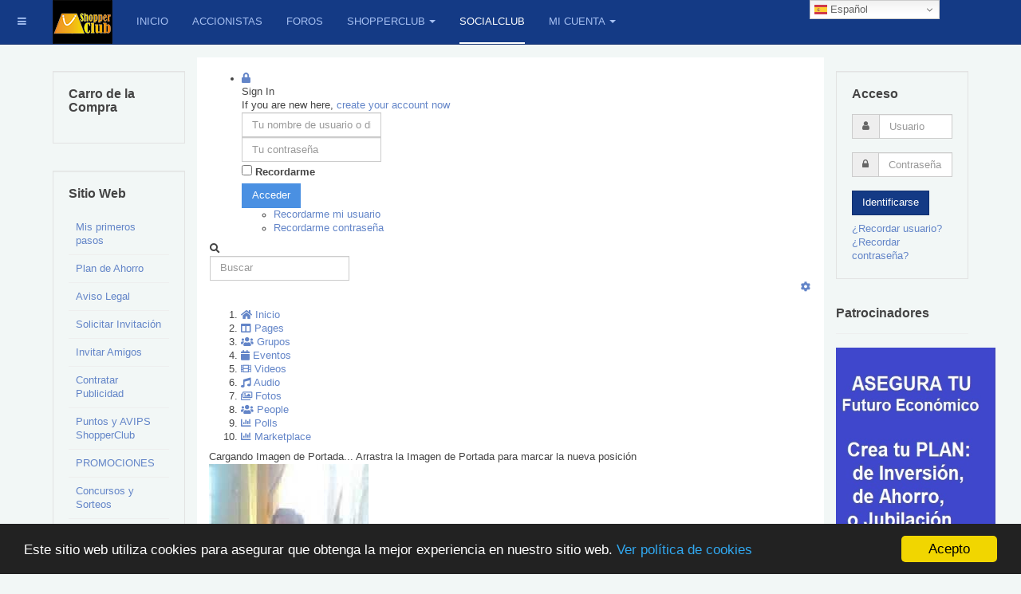

--- FILE ---
content_type: text/html; charset=utf-8
request_url: https://www.shopperclub.net/community/8059-jcbellido/seguidores/siguiendo?start=140
body_size: 23820
content:

<!DOCTYPE html>
<html lang="es-es" dir="ltr"
	  class='com_easysocial view-followers itemid-155 j31 '>

<head>
	<base href="https://www.shopperclub.net/community/8059-jcbellido/seguidores/siguiendo" />
	<meta http-equiv="content-type" content="text/html; charset=utf-8" />
	<meta name="keywords" content="ganar dinero por internet, ganar dinero en linea, invertir en linea, crowdfunding por acciones, invertir en empresa española, comunidad social, emprendedores, red social que te paga, fondo de inversión en Madrid, plan de jubilación, Foro, Comunidad, Empleo Madrid, Ganar Dinero en Casa, Dinero Internet, Trabajo en Casa, Franquicias" />
	<meta name="rights" content="© 2017 ShopperClub" />
	<meta name="apple-mobile-web-app-title" content="EasySocial" />
	<meta name="apple-mobile-web-app-capable" content="yes" />
	<meta name="description" content="SocialClub es una Comunidad Social privada. Una Web completísima, con Red Social, Central de Compras Descuento, Anuncios Gratis entre usuarios, Ofertas y Demandas de Empleo, Foros y mucho más. Donde se reparten los Ingresos entre los usuarios registrados.  Nos vemos ahí!" />
	<meta name="generator" content="Joomla! - Open Source Content Management" />
	<title>JULIO CESAR   BELLIDO COBIAN - Siguiendo</title>
	<link href="https://www.shopperclub.net/community?shortcutmanifest=true" rel="manifest" />
	<link href="https://www.shopperclub.net/images/easysocial_override/mobile_icon.png" rel="apple-touch-icon" />
	<link href="https://www.shopperclub.net/community/8059-jcbellido/seguidores/siguiendo" rel="canonical" />
	<link href="/templates/purity_iii/favicon.ico" rel="shortcut icon" type="image/vnd.microsoft.icon" />
	<link href="/templates/purity_iii/local/css/themes/extendidototal/bootstrap.css" rel="stylesheet" type="text/css" />
	<link href="/media/com_easysocial/fonts/font-awesome/css/all.min.css" rel="stylesheet" type="text/css" />
	<link href="/components/com_easysocial/themes/frosty/styles/style.min.css?73ee45a029f5bc0e36fdf5699a0b5203=1" rel="stylesheet" type="text/css" />
	<link href="/media/com_jce/site/css/content.min.css?badb4208be409b1335b815dde676300e" rel="stylesheet" type="text/css" />
	<link href="/components/com_jchat/css/templates/default.css" rel="stylesheet" type="text/css" />
	<link href="/components/com_jchat/css/templates/facebook.css" rel="stylesheet" type="text/css" />
	<link href="/templates/system/css/system.css" rel="stylesheet" type="text/css" />
	<link href="/templates/purity_iii/local/css/themes/extendidototal/template.css" rel="stylesheet" type="text/css" />
	<link href="/templates/purity_iii/local/css/themes/extendidototal/off-canvas.css" rel="stylesheet" type="text/css" />
	<link href="/templates/purity_iii/fonts/font-awesome/css/font-awesome.min.css" rel="stylesheet" type="text/css" />
	<link href="/templates/purity_iii/local/css/themes/extendidototal/extras/com_easysocial.css" rel="stylesheet" type="text/css" />
	<link href="/components/com_virtuemart/assets/css/vm-ltr-common.css?vmver=d14ef694" rel="stylesheet" type="text/css" />
	<link href="/components/com_virtuemart/assets/css/vm-ltr-site.css?vmver=d14ef694" rel="stylesheet" type="text/css" />
	<link href="/components/com_virtuemart/assets/css/vm-ltr-reviews.css?vmver=d14ef694" rel="stylesheet" type="text/css" />
	<script type="application/json" class="joomla-script-options new">{"csrf.token":"285b49980a50a73a4c6117194cb30487","system.paths":{"root":"","base":""},"system.keepalive":{"interval":840000,"uri":"\/component\/ajax\/?format=json"}}</script>
	<script src="/media/jui/js/jquery.min.js?3af6fb774e7141819fdc9113b1106dcf" type="text/javascript"></script>
	<script src="/media/jui/js/jquery-noconflict.js?3af6fb774e7141819fdc9113b1106dcf" type="text/javascript"></script>
	<script src="/media/jui/js/jquery-migrate.min.js?3af6fb774e7141819fdc9113b1106dcf" type="text/javascript"></script>
	<script src="/components/com_jchat/js/jquery.noconflict.js" type="text/javascript"></script>
	<script src="/components/com_jchat/js/utility.js" type="text/javascript"></script>
	<script src="/components/com_jchat/js/jstorage.min.js" type="text/javascript"></script>
	<script src="/components/com_jchat/sounds/soundmanager2.js" type="text/javascript"></script>
	<script src="/components/com_jchat/js/notifications.js" type="text/javascript"></script>
	<script src="/components/com_jchat/js/webrtc.js" type="text/javascript"></script>
	<script src="/components/com_jchat/js/main.js" type="text/javascript"></script>
	<script src="/components/com_jchat/js/emoticons.js" type="text/javascript"></script>
	<script src="/plugins/system/t3/base-bs3/bootstrap/js/bootstrap.js" type="text/javascript"></script>
	<script src="/plugins/system/t3/base-bs3/js/jquery.tap.min.js" type="text/javascript"></script>
	<script src="/plugins/system/t3/base-bs3/js/off-canvas.js" type="text/javascript"></script>
	<script src="/plugins/system/t3/base-bs3/js/script.js" type="text/javascript"></script>
	<script src="/plugins/system/t3/base-bs3/js/menu.js" type="text/javascript"></script>
	<script src="/templates/purity_iii/js/script.js" type="text/javascript"></script>
	<script src="/media/system/js/core.js?3af6fb774e7141819fdc9113b1106dcf" type="text/javascript"></script>
	<!--[if lt IE 9]><script src="/media/system/js/polyfill.event.js?3af6fb774e7141819fdc9113b1106dcf" type="text/javascript"></script><![endif]-->
	<script src="/media/system/js/keepalive.js?3af6fb774e7141819fdc9113b1106dcf" type="text/javascript"></script>
	<script src="/modules/mod_virtuemart_cart/assets/js/update_cart.js?vmver=d14ef694" type="text/javascript"></script>
	<script src="https://cdn.gtranslate.net/widgets/latest/dwf.js" data-gt-orig-url="/community/8059-jcbellido/seguidores/siguiendo" data-gt-orig-domain="www.shopperclub.net" data-gt-widget-id="152" defer="defer" type="text/javascript"></script>
	<script type="text/javascript">
var jchat_itemid='155';				var jchat_chat = 'Chat'; 				var jchat_privatechat = 'Private chat'; 				var jchat_nousers = '<div class=\'jchat_nousers_placeholder\'>No users</div>'; 				var jchat_nousers_filter = '<div class=\'jchat_nousers_placeholder\'>No users</div>'; 				var jchat_gooffline = 'Go offline'; 				var jchat_available = 'Activate chat'; 				var jchat_busy = 'Busy user, please do not disturb&nbsp;'; 				var jchat_statooffline = 'Turn off chat'; 				var jchat_statodonotdisturb = 'Do not disturb'; 				var jchat_reset_chatboxes = 'Reset chatboxes position'; 				var jchat_minimize_chatboxes = 'Minimized chatboxes'; 				var jchat_defaultstatus = '-'; 				var jchat_sent_file = '<span class=\'filemessage\'>Sent file: </span>'; 				var jchat_received_file = '<span class=\'filemessage\'>New file received: </span>'; 				var jchat_sent_file_waiting = '<span class=\'filestatus\'>Not downloaded </span>'; 				var jchat_sent_file_downloaded = '<span class=\'filestatus\'>File downloaded </span>'; 				var jchat_sent_file_downloaded_realtime = 'File downloaded'; 				var jchat_sent_file_download = '<div class=\'fileaction\'>Download file </div>'; 				var jchat_error_deleted_file = 'Required file has been deleted. You can\'t download it anymore.'; 				var jchat_error_notfound_file = 'The file name required for downloading cannot be found'; 				var jchat_groupchat_filter = 'Public chat users'; 				var jchat_addfriend = 'Add friends'; 				var jchat_optionsbutton = 'Chat options'; 				var jchat_maximizebutton_maximized = 'Minimize'; 				var jchat_maximizebutton_minimized = 'Maximize'; 				var jchat_closesidebarbutton = 'Close chat bar &nbsp;'; 				var jchat_loginbutton = 'Login with social account'; 				var jchat_logindesc = 'Click to login'; 				var jchat_already_logged = 'Logged in as: '; 				var jchat_spacer = '&nbsp;'; 				var jchat_scegliemoticons = 'Choose emoji'; 				var jchat_wall_msgs = 'Public chat'; 				var jchat_wall_msgs_refresh = 'Refresh'; 				var jchat_manage_avatars = 'Avatar'; 				var jchat_seconds = ' s'; 				var jchat_minutes = ' m'; 				var jchat_hours = ' h'; 				var jchat_days = ' d'; 				var jchat_years = ' y'; 				var jchat_groupchat_request_sent = 'Request for public chat sent to user \'%s\''; 				var jchat_groupchat_request_received = 'Request for public chat received from user \'%s\''; 				var jchat_groupchat_request_accepted = 'Request for public chat accepted'; 				var jchat_groupchat_request_removed = 'User \'%s\' removed from public chat'; 				var jchat_groupchat_request_received = 'Request for public chat received from user \'%s\''; 				var jchat_groupchat_request_accepted_owner = 'Request for public chat accepted from user \'%s\''; 				var jchat_groupchat_nousers = 'No public chat users'; 				var jchat_groupchat_allusers = 'All public users'; 				var jchat_audio_onoff = 'Private sounds On/Off'; 				var jchat_public_audio_onoff = 'Public sounds On/Off'; 				var jchat_vibrate_onoff = 'Vibration On/Off'; 				var jchat_notification_onoff = 'System notifications On/Off'; 				var jchat_wall_notification = ' - Public chat message - '; 				var jchat_privatemsg_notification = ' sent you a private message'; 				var jchat_sentfile_notification = ' sent you a file'; 				var jchat_trigger_emoticon = 'Emoji'; 				var jchat_trigger_fileupload = 'Add file'; 				var jchat_trigger_export = 'Save conversation'; 				var jchat_trigger_delete = 'Delete conversation'; 				var jchat_trigger_refresh = 'Refresh chat'; 				var jchat_trigger_skypesave = 'Save Skype ID'; 				var jchat_trigger_skypedelete = 'Delete Skype ID'; 				var jchat_trigger_infoguest = 'Guest user info'; 				var jchat_trigger_room = 'Chatrooms'; 				var jchat_trigger_history = 'Conversation history'; 				var jchat_trigger_history_wall = 'Show old conversation'; 				var jchat_trigger_webrtc = 'Video chat'; 				var jchat_trigger_webrtc_ringing = 'New call coming up!<br/>Click to open up video chat and accept call'; 				var jchat_trigger_send = 'Click to send a message'; 				var jchat_trigger_geolocation = 'Open the location map'; 				var jchat_trigger_blackboard = 'Open the blackboard'; 				var jchat_search = 'Search'; 				var jchat_invite = 'Invite to public chat &nbsp;'; 				var jchat_pending = 'Pending request &nbsp;'; 				var jchat_remove = 'Remove from public chat &nbsp;'; 				var jchat_userprofile_link = 'Open user profile link'; 				var jchat_you = 'You: '; 				var jchat_me = 'Me: '; 				var jchat_seen = 'Seen'; 				var jchat_banning = 'Ban user'; 				var jchat_banneduser = 'You have been banned by this user'; 				var jchat_ban_moderator = 'Ban and block user permanently'; 				var jchat_startskypecall = '<p class=\'jchat_skypecall_tooltip\'>Start Skype call</p><p class=\'jchat_skypeinfo_tooltip\'>Require Skype installed<br/> on your device</p>'; 				var jchat_startskypedownload = '<p class=\'jchat_skypeinfo_tooltip\'>You must install Skype <br/> to start video call. <br/> Click to download.</p>'; 				var jchat_insert_skypeid = 'Insert Skype ID'; 				var jchat_skypeidsaved = 'Your Skype ID \'%s\' has been saved'; 				var jchat_skypeid_deleted = 'Your Skype ID has been deleted'; 				var jchat_roomname = ''; 				var jchat_roomcount = ''; 				var jchat_available_rooms = 'Available rooms'; 				var jchat_chatroom_users = 'Users:'; 				var jchat_chatroom_join = 'Join'; 				var jchat_chatroom_joined = 'Joined'; 				var jchat_users_inchatroom = 'Joined users'; 				var jchat_noavailable_rooms = 'No available rooms'; 				var jchat_chatroom = 'Room:'; 				var jchat_addnew_chatroom = 'Add new chatroom'; 				var jchat_chatroomform_name = 'Name'; 				var jchat_chatroomform_description = 'Description'; 				var jchat_chatroomform_accesslevel = 'Access level'; 				var jchat_chatroomform_submit = 'Save and close'; 				var jchat_success_storing_chatroom = 'Chatroom created successfully'; 				var jchat_success_deleting_chatroom = 'Chatroom deleted successfully'; 				var jchat_insert_override_name = 'Set custom name'; 				var jchat_trigger_override_name = 'Save custom name'; 				var jchat_override_name_saved = 'Your custom name \'%s\' has been saved'; 				var jchat_override_name_deleted = 'Your custom name has been deleted'; 				var jchat_select_period = 'Select period:'; 				var jchat_nomessages_available = 'No messages available in selected period'; 				var jchat_period_1d = '1 day'; 				var jchat_period_1w = '1 week'; 				var jchat_period_1m = '1 month'; 				var jchat_period_3m = '3 months'; 				var jchat_period_6m = '6 months'; 				var jchat_period_1y = '1 year'; 				var jchat_skype = 'Set your Skype ID or Microsoft Live assigned Skype ID.<br/>In the case that you have a Microsoft Live account <br/> and an auto generated Skype ID you need <br/> to set it in the full format live:yourskypeid'; 				var jchat_newmessage_tab = ' sent you a new message!'; 				var jchat_start_call = 'Start call'; 				var jchat_accept_call = 'Accept call'; 				var jchat_decline_call = 'Decline call'; 				var jchat_end_call = 'End call'; 				var jchat_call_starting = 'Starting call, please wait...'; 				var jchat_call_started = 'Call started successfully'; 				var jchat_call_disconnected = 'Connection lost'; 				var jchat_incoming_started = 'Incoming call, click to answer'; 				var jchat_connecting = 'Connecting, please wait...'; 				var jchat_missing_local_stream = 'Error, local video stream missing'; 				var jchat_closing_connection = 'Closing connection please wait...'; 				var jchat_connection_closed = 'Connection closed'; 				var jchat_connection_active = 'Connection active'; 				var jchat_error_creating_connection = 'Error creating peer connection'; 				var jchat_session_error = 'Error creating peer session'; 				var jchat_connection_close_error = 'Error closing connection on server'; 				var jchat_connection_failed = 'Peer-to-peer net connection failed,<br/> please try again'; 				var jchat_webrtc_videochat = 'Video chat'; 				var jchat_webcam = 'Webcam'; 				var jchat_webcam_quality = 'Quality/Cam '; 				var jchat_webrtc_bandwidth = 'Bandwidth: '; 				var jchat_webrtc_recorder_local = 'Local video'; 				var jchat_webrtc_recorder_remote = 'Remote video'; 				var jchat_webrtc_recorder_both = 'Both videos'; 				var jchat_mediastream_error = 'The webcam/mic can\'t be activated, settings not supported. <br/>The webcam/mic could be used by another application, <br/>missing, disabled, or the website could miss an https SSL certificate'; 				var jchat_requires_https = 'An error occurred during the access to the webcam and mic. <br/> Ensure that the webcam is not used by other applications <br/>and that the https protocol is installed on the website in order to allow webcam access for users'; 				var jchat_noanswer = 'No answer, call ended'; 				var jchat_webrtc_nosupport = 'Your browser has no support for HTML5 Peer-to-Peer technology, check this table and update your browser.'; 				var jchat_chrome_webrtc_support = '<strong>Chrome</strong> version 23 and later supports HTML5 peer-to-peer technology'; 				var jchat_firefox_webrtc_support = '<strong>Firefox</strong> version 22 and later supports HTML5 peer-to-peer technology'; 				var jchat_opera_webrtc_support = '<strong>Opera</strong> version 18 and later supports HTML5 peer-to-peer technology'; 				var jchat_ie_webrtc_support = '<strong>Microsoft IE/Edge</strong> still lacks support for HTML5 peer-to-peer technology'; 				var jchat_safari_webrtc_support = '<strong>Safari</strong> and <strong>iOS devices</strong> still lack support for HTML5 peer-to-peer technology'; 				var jchat_webrtc_caniuse = 'Visit this link for more informations: <a href=\'https://caniuse.com/#feat=rtcpeerconnection\' target=\'_blank\'>https://caniuse.com/#feat=rtcpeerconnection</a>'; 				var jchat_nowebcam_detected = 'No available webcam detected'; 				var jchat_grant_cam_access = 'Allow the browser to access your camera <br/>and microphone to start and receive calls'; 				var jchat_quality_cam = 'Change media quality'; 				var jchat_onoffswitch = 'Toggle local camera'; 				var jchat_endcall_before_close = 'End the call before <br/>closing the chatbox popup'; 				var jchat_endcall_totoggle_popups = 'End the current call <br/>to toggle videochat popups'; 				var jchat_hardware_unavailable = 'Webcam not available, it could <br/>be missing, blocked or used by <br/>another application'; 				var jchat_webrtc_notification_ringing = 'New call coming up! Open up video chat to answer'; 				var jchat_newvideocall_tab = 'New call coming up!'; 				var jchat_fallback_suggestion = '<span class=\'jchat_default_suggestion\'><strong>Click here</strong> to open and <strong>start the chat</strong> now</span>'; 				var jchat_expired_msg = '<p>The license for this software is not valid or expired.</p> <p>A valid license or a renewal of the monthly subscription is required in order to use the chat application</p>'; 				var jchat_lamform_name = 'Name'; 				var jchat_lamform_email = 'Email'; 				var jchat_lamform_phonenumber = 'Phone number'; 				var jchat_lamform_message = 'Message'; 				var jchat_lamform_submit = 'Submit ticket'; 				var jchat_lamform_required = '*required'; 				var jchat_success_send_lamessage = 'Ticket successfully sent to our agents!'; 				var jchat_error_send_lamessage = 'Error storing message in our database, please contact us by email. '; 				var jchat_sendus_aticket = 'Send us a ticket'; 				var jchat_select_user_receiver = 'Select a destination user to send a message'; 				var jchat_trigger_messaging_emoticon = 'Emoji'; 				var jchat_trigger_messaging_fileupload = 'Add file'; 				var jchat_trigger_messaging_export = 'Save conversation'; 				var jchat_trigger_messaging_delete = 'Delete conversation'; 				var jchat_trigger_messaging_openbox = 'Open in chatbox'; 				var jchat_trigger_conference_fileupload = 'Share file'; 				var jchat_trigger_localvideo_toggle = 'Toggle video'; 				var jchat_remote_pin_video = 'Pin/Unpin video'; 				var jchat_open_privatemess = 'Private messaging'; 				var jchat_agentbox_defaultmessage = 'Hello, may i help you?'; 				var jchat_source_language = 'Choose a source language'; 				var jchat_target_language = 'Choose a target language'; 				var jchat_lang_switcher = 'Toggle the language translator on/off'; 				var jchat_translate_arrow = 'Click to invert languages'; 				var jchat_start_accept_call = 'Start/Accept call'; 				var jchat_end_decline_call = 'End/Decline call'; 				var jchat_start_recording = 'Start recording'; 				var jchat_stop_recording = 'Stop recording'; 				var jchat_pause_recording = 'Pause/Resume recording'; 				var jchat_view_recording = 'Watch recording'; 				var jchat_download_recording = 'Download recording'; 				var jchat_upload_recording = 'Save recording'; 				var jchat_send_recording = 'Send recording'; 				var jchat_upload_complete = 'Completed!'; 				var jchat_upload_error = 'Upload error'; 				var jchat_start_sharing = 'Start sharing'; 				var jchat_end_sharing = 'End sharing'; 				var jchat_accept_sharing = 'Accept'; 				var jchat_decline_sharing = 'Decline'; 				var jchat_blackboard = 'Blackboard'; 				var jchat_local_blackboard = 'Local blackboard'; 				var jchat_remote_blackboard = 'Remote blackboard'; 				var jchat_blackboard_request = 'Share request, click to accept'; 				var jchat_trigger_blackboard_ringing = 'New share request!<br/>Click to open up the blackboard and accept'; 				var jchat_blackboard_not_supported = 'This feature is not supported by your browser. It\'s required Google Chrome 62 and later, Firefox 52 and later'; 				var jchat_webrtc_blackboard_nosupport = 'Your browser doesn\'t support this feature, switch to:'; 				var jchat_chrome_webrtc_blackboard_support = '<strong>Chrome</strong> version 62 and later'; 				var jchat_firefox_webrtc_blackboard_support = '<strong>Firefox</strong> version 44 and later'; 				var jchat_opera_webrtc_blackboard_support = '<strong>Opera</strong> version 36 and later'; 				var jchat_session_started = 'Session started successfully'; 				var jchat_session_starting = 'Starting session, please wait...'; 				var jchat_missing_local_blackboard_stream = 'Error, local media stream missing'; 				var jchat_blackboard_noanswer = 'No answer, session ended'; 				var jchat_blackboard_image_upload = 'Upload image'; 				var jchat_blackboard_screen_share = 'Share screen'; 				var jchat_blackboard_screen_end = 'End screen'; 				var jchat_toggle_sharing = 'Toggle screen sharing'; 				var jchat_chatroom_menuitems = 'Assign to pages'; 				var jchat_privacy_policy_label = 'Privacy policy'; 				var jchat_predefined_answers = 'Predefined answers'; 				var jchat_recaptcha_label = 'I\'m not a robot'; 				var jchat_delete_message_confirmation = 'Are you sure to delete this messsage?'; 				var jchat_delete_message_second_confirmation = 'You will not be able to retrieve this message anymore, the operation can\'t be undone.'; 				var jchat_delete_message_yes = 'Delete'; 				var jchat_delete_message_no = '<span class=\'jchat_small_x\'>x</span>Cancel'; 				var jchat_whatsapp_forward = 'Click to forward this <br/>message to Whatsapp'; var jchat_livesite='https://www.shopperclub.net/';var jchat_excludeonmobile=0;var jchat_guestenabled='1';var jchat_userid='0';var jchat_usersessionid='7c71d227f9123a69c4436711640da56a';var jchat_notifications_time='10';var jchat_notifications_public_time='5';var jchat_wall_sendbutton=2;var jchat_sidebar_default_width_override='';var jchat_privatemess_uri='/component/jchat/messaging';var jchat_privacy_policy=0;var jchat_privacy_policy_link='javascript:void(0)';var jchat_tickets_form_include_recaptcha=0;var jchat_tickets_form_include_phonenumber=0;var jchat_manage_unstable_network=0;var jchat_download_msgs_multitabs_mode=0;var jchat_messenger_sounds_variation='variation1';var jchat_messenger_typing_sound=1;var jchatTargetElement='body';var jchatOfflineMessage='No agents are currently online, please send us a ticket and you will receive an answer as soon as possible, thanks!';window.jchat_emoticons=[{"path":"components\/com_jchat\/emoticons\/smile.png","keycode":":)"},{"path":"components\/com_jchat\/emoticons\/laugh.png","keycode":":A"},{"path":"components\/com_jchat\/emoticons\/muhaha.png","keycode":":D"},{"path":"components\/com_jchat\/emoticons\/angry_002.png","keycode":";A"},{"path":"components\/com_jchat\/emoticons\/surprised.png","keycode":":O"},{"path":"components\/com_jchat\/emoticons\/sad.png","keycode":":("},{"path":"components\/com_jchat\/emoticons\/annoyed.png","keycode":":-X"},{"path":"components\/com_jchat\/emoticons\/cool.png","keycode":":B"},{"path":"components\/com_jchat\/emoticons\/tired.png","keycode":"(:"},{"path":"components\/com_jchat\/emoticons\/wave.png","keycode":":|"},{"path":"components\/com_jchat\/emoticons\/sick.png","keycode":":-\\"},{"path":"components\/com_jchat\/emoticons\/sleeping.png","keycode":":Z"},{"path":"components\/com_jchat\/emoticons\/startled.png","keycode":":-I"},{"path":"components\/com_jchat\/emoticons\/tears.png","keycode":":-("},{"path":"components\/com_jchat\/emoticons\/thinking.png","keycode":":-M"},{"path":"components\/com_jchat\/emoticons\/tongue_002.png","keycode":":--"},{"path":"components\/com_jchat\/emoticons\/unsure.png","keycode":"-@-"},{"path":"components\/com_jchat\/emoticons\/unsure_002.png","keycode":"-@+"},{"path":"components\/com_jchat\/emoticons\/w00t.png","keycode":":F"},{"path":"components\/com_jchat\/emoticons\/grin.png","keycode":":U"},{"path":"components\/com_jchat\/emoticons\/eyeroll.png","keycode":":M"},{"path":"components\/com_jchat\/emoticons\/haha.png","keycode":":S"},{"path":"components\/com_jchat\/emoticons\/wink.png","keycode":":W"},{"path":"components\/com_jchat\/emoticons\/angry.png","keycode":":X"},{"path":"components\/com_jchat\/emoticons\/question.png","keycode":":?"},{"path":"components\/com_jchat\/emoticons\/nerd.png","keycode":":N"},{"path":"components\/com_jchat\/emoticons\/ninja.png","keycode":":J"},{"path":"components\/com_jchat\/emoticons\/not_talking.png","keycode":"-sh"},{"path":"components\/com_jchat\/emoticons\/party.png","keycode":"-pt"},{"path":"components\/com_jchat\/emoticons\/scenic.png","keycode":"-blah"},{"path":"components\/com_jchat\/emoticons\/fever.png","keycode":";N"},{"path":"components\/com_jchat\/emoticons\/girl_kiss.png","keycode":";O"},{"path":"components\/com_jchat\/emoticons\/gril_tongue.png","keycode":";P"},{"path":"components\/com_jchat\/emoticons\/gym.png","keycode":";R"},{"path":"components\/com_jchat\/emoticons\/like_food.png","keycode":";W"},{"path":"components\/com_jchat\/emoticons\/evil_grin.png","keycode":";H"},{"path":"components\/com_jchat\/emoticons\/joyful.png","keycode":";U"},{"path":"components\/com_jchat\/emoticons\/kiss.png","keycode":";V"},{"path":"components\/com_jchat\/emoticons\/evilsmirk.png","keycode":";L"},{"path":"components\/com_jchat\/emoticons\/like.png","keycode":"+1"},{"path":"components\/com_jchat\/emoticons\/tongue.png","keycode":":P"},{"path":"components\/com_jchat\/emoticons\/big_eyed.png","keycode":";B"},{"path":"components\/com_jchat\/emoticons\/blush.png","keycode":";C"},{"path":"components\/com_jchat\/emoticons\/heart_beat.png","keycode":";T"},{"path":"components\/com_jchat\/emoticons\/broken_heart.png","keycode":";E"},{"path":"components\/com_jchat\/emoticons\/coffee.png","keycode":";F"},{"path":"components\/com_jchat\/emoticons\/cry.png","keycode":";G"},{"path":"components\/com_jchat\/emoticons\/bring_it_on.png","keycode":";D"},{"path":"components\/com_jchat\/emoticons\/mrenges.png","keycode":"-birth"},{"path":"components\/com_jchat\/emoticons\/money.png","keycode":"-money"}];jQuery(function($){ initTooltips(); $("body").on("subform-row-add", initTooltips); function initTooltips (event, container) { container = container || document;$(container).find(".hasTooltip").tooltip({"html": true,"container": "body"});} });window.gtranslateSettings = window.gtranslateSettings || {};window.gtranslateSettings['152'] = {"default_language":"es","languages":["en","ar","bg","zh-CN","zh-TW","hr","cs","da","nl","fi","fr","de","el","hi","it","ja","ko","no","pl","pt","ro","ru","es","sv","ca","tl","iw","id","lv","lt","sr","sk","sl","uk","vi","sq","et","gl","hu","mt","th","tr","fa","af","ms","sw","ga","cy","be","is","mk","yi","hy","az","eu","ka","ht","ur","bn","bs","ceb","eo","gu","ha","hmn","ig","jw","kn","km","lo","la","mi","mr","mn","ne","pa","so","ta","te","yo","zu","my","ny","kk","mg","ml","si","st","su","tg","uz","am","co","haw","ku","ky","lb","ps","sm","gd","sn","sd","fy","xh"],"url_structure":"none","wrapper_selector":"#gt-wrapper-152","globe_size":60,"flag_size":16,"flag_style":"2d","custom_domains":null,"float_switcher_open_direction":"top","switcher_open_direction":"top","native_language_names":1,"add_new_line":1,"select_language_label":"Select Language","detect_browser_language":0,"custom_css":"","alt_flags":[],"switcher_horizontal_position":"right","switcher_vertical_position":"top","horizontal_position":"inline","vertical_position":"inline"};
	</script>
	<style type="text/css">
/* Max width specific stream elements due to it will affect vertical spaces. */
/*
#es .es-stream-preview .es-photos,
#es .es-stream-embed.is-link,
#es .es-stream-embed.is-ads,
#es .es-stream-embed.is-video {
	max-width: 640px;
}
*/
#es .es-mobile-filter-slider .is-active .es-mobile-filter-slider__btn,
#es .es-mobile-filter-slider .is-active .es-mobile-filter-slider__btn:focus,
#es .es-mobile-filter-slider .is-active .es-mobile-filter-slider__btn:active,
#es .es-story-privacy .es-privacy .es-privacy-toggle,
#es .btn-es-primary {

	background: #4a90e2 !important;
	color: #ffffff !important;
	border-color: rgba(74,144,226, 0) !important;
}

#es .es-mobile-filter-slider .is-active .es-mobile-filter-slider__btn:hover,

#es .es-story-privacy .es-privacy .es-privacy-toggle:hover,
#es .es-story-privacy .es-privacy .es-privacy-toggle:focus,
#es .es-story-privacy .es-privacy .es-privacy-toggle:active,
#es .btn-es-primary:hover,
#es .btn-es-primary:active,
#es .btn-es-primary:focus {
	background-color: #2171ce !important;
}



/** Danger **/
#es .btn-es-danger {
	background: #f65b5b !important;
	color: #ffffff !important;
	border-color: rgba(246,91,91, 0) !important;
}

#es .btn-es-danger:hover,
#es .btn-es-danger:active,
#es .btn-es-danger:focus {
	background-color: #f32121 !important;
}

#es .btn-es-danger-o:hover, #es .btn-es-danger-o:active, #es .btn-es-danger-o {
	color: #f65b5b !important;
}

/** Default **/
#es .es-mobile-filter-slider__btn,
#es .btn-es-default {
	background: #ffffff !important;
	color: #333333 !important;
	border: 1px solid rgba(51,51,51, 0.2) !important;
}

#es .btn-es-default-o,
#es .btn-es-default-o:hover,
#es .btn-es-default-o:active,
#es .btn-es-default-o:focus {
	background: #ffffff !important;
	color: #333333 !important;
}

/** Success **/
#es .btn-es-success {
	background: #4fc251 !important;
	color: #ffffff !important;
	border-color: rgba(79,194,81, 0) !important;
}

#es .btn-es-success:hover,
#es .btn-es-success:active,
#es .btn-es-success:focus {
	background-color: #379d38 !important;
}

#es .btn-es-success-o,
#es .btn-es-success-o:hover,
#es .btn-es-success-o:active,
#es .btn-es-success-o:focus {
	color: #4fc251 !important;
}


#es .es-stream .es-stream-content.es-story--bg-1 a,
#es .es-stream .es-stream-content.es-story--bg-1 a:hover,
#es .es-stream .es-stream-content.es-story--bg-1 a:focus {
	font-weight: 700;
	text-decoration: underline;
	color: #000000 !important;
}

#es .es-stream .es-stream-content.es-story--bg-1 {
	line-height: 1.5;
	min-height: 40px;
	text-align: center;
	font-size: 20px;
	font-weight: bold;
	border-radius: 4px;
}

#es .es-stream .es-stream-content.es-story--bg-1 .es-stream-info-meta {
	font-size: 16px;
	font-weight: normal;
}

#es .es-story--bg-1 .es-story-panel-contents .es-story-panel-content {
	color: #000000 !important;
}

#es .es-story--bg-1 .es-story-textfield {
	font-size: 20px;
	line-height: 1.5;
	font-weight: 700;
}

#es .es-story--bg-1 .es-story-textfield,
#es .es-story--bg-1 {
	color: #000000 !important;

	
		background-image: -webkit-linear-gradient(left, #FFD1CD 0%, #D5FFFA 100%) !important;
	background-image: -o-linear-gradient(left, #FFD1CD 0%, #D5FFFA 100%) !important;
	background-image: linear-gradient(to right, #FFD1CD 0%, #D5FFFA 100%) !important;
	background-repeat: repeat-x !important;
	}
#es .es-story--bg-1 .es-story-meta,
#es .es-story--bg-1 .es-stream-info-meta {
	color: #000000 !important;
}
#es .es-story--bg-1 .es-story-textfield::-webkit-input-placeholder {
	color: #000000 !important;
	opacity: .7 !important;
}
#es .es-story--bg-1 .es-story-textfield::-moz-placeholder {
	color: #000000 !important;
	opacity: .7 !important;
}
#es .es-story--bg-1 .es-story-textfield:-ms-input-placeholder {
	color: #000000 !important;
	opacity: .7 !important;
}
#es .es-story--bg-1 .es-story-textfield:-moz-placeholder {
	color: #000000 !important;
	opacity: .7 !important;
}

#es .es-stream .es-stream-content.es-story--bg-2 a,
#es .es-stream .es-stream-content.es-story--bg-2 a:hover,
#es .es-stream .es-stream-content.es-story--bg-2 a:focus {
	font-weight: 700;
	text-decoration: underline;
	color: #000000 !important;
}

#es .es-stream .es-stream-content.es-story--bg-2 {
	line-height: 1.5;
	min-height: 40px;
	text-align: center;
	font-size: 20px;
	font-weight: bold;
	border-radius: 4px;
}

#es .es-stream .es-stream-content.es-story--bg-2 .es-stream-info-meta {
	font-size: 16px;
	font-weight: normal;
}

#es .es-story--bg-2 .es-story-panel-contents .es-story-panel-content {
	color: #000000 !important;
}

#es .es-story--bg-2 .es-story-textfield {
	font-size: 20px;
	line-height: 1.5;
	font-weight: 700;
}

#es .es-story--bg-2 .es-story-textfield,
#es .es-story--bg-2 {
	color: #000000 !important;

	
		background-image: -webkit-linear-gradient(left, #FFAFBC 0%, #FFC3A0 100%) !important;
	background-image: -o-linear-gradient(left, #FFAFBC 0%, #FFC3A0 100%) !important;
	background-image: linear-gradient(to right, #FFAFBC 0%, #FFC3A0 100%) !important;
	background-repeat: repeat-x !important;
	}
#es .es-story--bg-2 .es-story-meta,
#es .es-story--bg-2 .es-stream-info-meta {
	color: #000000 !important;
}
#es .es-story--bg-2 .es-story-textfield::-webkit-input-placeholder {
	color: #000000 !important;
	opacity: .7 !important;
}
#es .es-story--bg-2 .es-story-textfield::-moz-placeholder {
	color: #000000 !important;
	opacity: .7 !important;
}
#es .es-story--bg-2 .es-story-textfield:-ms-input-placeholder {
	color: #000000 !important;
	opacity: .7 !important;
}
#es .es-story--bg-2 .es-story-textfield:-moz-placeholder {
	color: #000000 !important;
	opacity: .7 !important;
}

#es .es-stream .es-stream-content.es-story--bg-3 a,
#es .es-stream .es-stream-content.es-story--bg-3 a:hover,
#es .es-stream .es-stream-content.es-story--bg-3 a:focus {
	font-weight: 700;
	text-decoration: underline;
	color: #FFFFFF !important;
}

#es .es-stream .es-stream-content.es-story--bg-3 {
	line-height: 1.5;
	min-height: 40px;
	text-align: center;
	font-size: 20px;
	font-weight: bold;
	border-radius: 4px;
}

#es .es-stream .es-stream-content.es-story--bg-3 .es-stream-info-meta {
	font-size: 16px;
	font-weight: normal;
}

#es .es-story--bg-3 .es-story-panel-contents .es-story-panel-content {
	color: #FFFFFF !important;
}

#es .es-story--bg-3 .es-story-textfield {
	font-size: 20px;
	line-height: 1.5;
	font-weight: 700;
}

#es .es-story--bg-3 .es-story-textfield,
#es .es-story--bg-3 {
	color: #FFFFFF !important;

	
		background-image: -webkit-linear-gradient(left, #DFAFFD 0%, #4E6FFB 100%) !important;
	background-image: -o-linear-gradient(left, #DFAFFD 0%, #4E6FFB 100%) !important;
	background-image: linear-gradient(to right, #DFAFFD 0%, #4E6FFB 100%) !important;
	background-repeat: repeat-x !important;
	}
#es .es-story--bg-3 .es-story-meta,
#es .es-story--bg-3 .es-stream-info-meta {
	color: #FFFFFF !important;
}
#es .es-story--bg-3 .es-story-textfield::-webkit-input-placeholder {
	color: #FFFFFF !important;
	opacity: .7 !important;
}
#es .es-story--bg-3 .es-story-textfield::-moz-placeholder {
	color: #FFFFFF !important;
	opacity: .7 !important;
}
#es .es-story--bg-3 .es-story-textfield:-ms-input-placeholder {
	color: #FFFFFF !important;
	opacity: .7 !important;
}
#es .es-story--bg-3 .es-story-textfield:-moz-placeholder {
	color: #FFFFFF !important;
	opacity: .7 !important;
}

#es .es-stream .es-stream-content.es-story--bg-4 a,
#es .es-stream .es-stream-content.es-story--bg-4 a:hover,
#es .es-stream .es-stream-content.es-story--bg-4 a:focus {
	font-weight: 700;
	text-decoration: underline;
	color: #000000 !important;
}

#es .es-stream .es-stream-content.es-story--bg-4 {
	line-height: 1.5;
	min-height: 40px;
	text-align: center;
	font-size: 20px;
	font-weight: bold;
	border-radius: 4px;
}

#es .es-stream .es-stream-content.es-story--bg-4 .es-stream-info-meta {
	font-size: 16px;
	font-weight: normal;
}

#es .es-story--bg-4 .es-story-panel-contents .es-story-panel-content {
	color: #000000 !important;
}

#es .es-story--bg-4 .es-story-textfield {
	font-size: 20px;
	line-height: 1.5;
	font-weight: 700;
}

#es .es-story--bg-4 .es-story-textfield,
#es .es-story--bg-4 {
	color: #000000 !important;

	
		background-image: -webkit-linear-gradient(left, #87FCC4 0%, #EBE7B3 100%) !important;
	background-image: -o-linear-gradient(left, #87FCC4 0%, #EBE7B3 100%) !important;
	background-image: linear-gradient(to right, #87FCC4 0%, #EBE7B3 100%) !important;
	background-repeat: repeat-x !important;
	}
#es .es-story--bg-4 .es-story-meta,
#es .es-story--bg-4 .es-stream-info-meta {
	color: #000000 !important;
}
#es .es-story--bg-4 .es-story-textfield::-webkit-input-placeholder {
	color: #000000 !important;
	opacity: .7 !important;
}
#es .es-story--bg-4 .es-story-textfield::-moz-placeholder {
	color: #000000 !important;
	opacity: .7 !important;
}
#es .es-story--bg-4 .es-story-textfield:-ms-input-placeholder {
	color: #000000 !important;
	opacity: .7 !important;
}
#es .es-story--bg-4 .es-story-textfield:-moz-placeholder {
	color: #000000 !important;
	opacity: .7 !important;
}

#es .es-stream .es-stream-content.es-story--bg-5 a,
#es .es-stream .es-stream-content.es-story--bg-5 a:hover,
#es .es-stream .es-stream-content.es-story--bg-5 a:focus {
	font-weight: 700;
	text-decoration: underline;
	color: #FFFFFF !important;
}

#es .es-stream .es-stream-content.es-story--bg-5 {
	line-height: 1.5;
	min-height: 40px;
	text-align: center;
	font-size: 20px;
	font-weight: bold;
	border-radius: 4px;
}

#es .es-stream .es-stream-content.es-story--bg-5 .es-stream-info-meta {
	font-size: 16px;
	font-weight: normal;
}

#es .es-story--bg-5 .es-story-panel-contents .es-story-panel-content {
	color: #FFFFFF !important;
}

#es .es-story--bg-5 .es-story-textfield {
	font-size: 20px;
	line-height: 1.5;
	font-weight: 700;
}

#es .es-story--bg-5 .es-story-textfield,
#es .es-story--bg-5 {
	color: #FFFFFF !important;

	
		background-image: -webkit-linear-gradient(left, #ED9286 0%, #D73E68 100%) !important;
	background-image: -o-linear-gradient(left, #ED9286 0%, #D73E68 100%) !important;
	background-image: linear-gradient(to right, #ED9286 0%, #D73E68 100%) !important;
	background-repeat: repeat-x !important;
	}
#es .es-story--bg-5 .es-story-meta,
#es .es-story--bg-5 .es-stream-info-meta {
	color: #FFFFFF !important;
}
#es .es-story--bg-5 .es-story-textfield::-webkit-input-placeholder {
	color: #FFFFFF !important;
	opacity: .7 !important;
}
#es .es-story--bg-5 .es-story-textfield::-moz-placeholder {
	color: #FFFFFF !important;
	opacity: .7 !important;
}
#es .es-story--bg-5 .es-story-textfield:-ms-input-placeholder {
	color: #FFFFFF !important;
	opacity: .7 !important;
}
#es .es-story--bg-5 .es-story-textfield:-moz-placeholder {
	color: #FFFFFF !important;
	opacity: .7 !important;
}


</style>
	<!--googleoff: index-->
<script>
window.es = {
	"environment": "production",
	"rootUrl": "https://www.shopperclub.net",
	"ajaxUrl": "https://www.shopperclub.net/index.php?option=com_easysocial&lang=&Itemid=155",
	"baseUrl": "https://www.shopperclub.net/index.php?option=com_easysocial&lang=none&Itemid=155",
	"locationLanguage": "es-ES",
	"gmapsApiKey": "",
	"requireGmaps": true,
	"token": "285b49980a50a73a4c6117194cb30487",
	"mobile": false,
	"appendTitle": "none",
	"siteName": "ShopperClub",
	"locale": "es-ES",
	"momentLang": "es",
	"direction": "ltr",
	"ios": false,
	"android": false,
	"tablet": false,
	"isHttps": true,
	"version": "73ee45a029f5bc0e36fdf5699a0b5203",
	"scriptVersioning": true
};
</script>
<!--googleon: index-->
	<script src="/media/com_easysocial/scripts/site-4.0.7.min.js"></script>
	<script>

//<![CDATA[

	EasySocial.module("init", function($) {

	this.resolve();

	

	


}).done();


//]]>

</script>

	
<!-- META FOR IOS & HANDHELD -->
	<meta name="viewport" content="width=device-width, initial-scale=1.0, maximum-scale=1.0, user-scalable=no"/>
	<style type="text/stylesheet">
		@-webkit-viewport   { width: device-width; }
		@-moz-viewport      { width: device-width; }
		@-ms-viewport       { width: device-width; }
		@-o-viewport        { width: device-width; }
		@viewport           { width: device-width; }
	</style>
	<script type="text/javascript">
		//<![CDATA[
		if (navigator.userAgent.match(/IEMobile\/10\.0/)) {
			var msViewportStyle = document.createElement("style");
			msViewportStyle.appendChild(
				document.createTextNode("@-ms-viewport{width:auto!important}")
			);
			document.getElementsByTagName("head")[0].appendChild(msViewportStyle);
		}
		//]]>
	</script>
<meta name="HandheldFriendly" content="true"/>
<meta name="apple-mobile-web-app-capable" content="YES"/>
<!-- //META FOR IOS & HANDHELD -->




<!-- Le HTML5 shim and media query for IE8 support -->
<!--[if lt IE 9]>
<script src="//html5shim.googlecode.com/svn/trunk/html5.js"></script>
<script type="text/javascript" src="/plugins/system/t3/base-bs3/js/respond.min.js"></script>
<![endif]-->

<!-- You can add Google Analytics here or use T3 Injection feature -->

<!--[if lt IE 9]>
<link rel="stylesheet" href="/templates/purity_iii/css/ie8.css" type="text/css" />
<![endif]-->
<!-- Begin Cookie Consent plugin by Silktide - http://silktide.com/cookieconsent -->
<script type="text/javascript">
    window.cookieconsent_options = {"message":"Este sitio web utiliza cookies para asegurar que obtenga la mejor experiencia en nuestro sitio web.","dismiss":"Acepto","learnMore":"Ver política de cookies","link":"https://www.shopperclub.net/info/blog/18-legal/10-politica-de-cookies","theme":"dark-bottom"};
</script>

<script type="text/javascript" src="//cdnjs.cloudflare.com/ajax/libs/cookieconsent2/1.0.10/cookieconsent.min.js"></script>
<!-- End Cookie Consent plugin -->

<!-- Global site tag (gtag.js) - Google Analytics -->
<script async src="https://www.googletagmanager.com/gtag/js?id=UA-31708836-1"></script>
<script>
  window.dataLayer = window.dataLayer || [];
  function gtag(){dataLayer.push(arguments);}
  gtag('js', new Date());

  gtag('config', 'UA-31708836-1');
</script>

<!-- Global site tag (gtag.js) - Anuncios - Ads by Google -->
<script async src="https://pagead2.googlesyndication.com/pagead/js/adsbygoogle.js?client=ca-pub-6958582517952345" crossorigin="anonymous"></script>

<!-- Facebook -->
<meta property= “fb:app_id” content= “469286006767635” />
</head>

<body>

<div class="t3-wrapper"> <!-- Need this wrapper for off-canvas menu. Remove if you don't use of-canvas -->

  
<!-- MAIN NAVIGATION -->
<header id="t3-mainnav" class="wrap navbar navbar-default navbar-fixed-top t3-mainnav">

	<!-- OFF-CANVAS -->
			
<button class="btn btn-default off-canvas-toggle " type="button" data-pos="left" data-nav="#t3-off-canvas" data-effect="off-canvas-effect-4">
  <i class="fa fa-bars"></i>
</button>

<!-- OFF-CANVAS SIDEBAR -->
<div id="t3-off-canvas" class="t3-off-canvas ">

  <div class="t3-off-canvas-header">
    <h2 class="t3-off-canvas-header-title">Sidebar</h2>
    <button type="button" class="close" data-dismiss="modal" aria-hidden="true">&times;</button>
  </div>

  <div class="t3-off-canvas-body">
    <div class="t3-module module " id="Mod1"><div class="module-inner"><h3 class="module-title "><span>Menu</span></h3><div class="module-ct"><ul class="nav nav-pills nav-stacked menu">
<li class="item-402 default"><a href="/" class="" title="ShopperClub - La comunidad de los Emprendedores.">Inicio</a></li><li class="item-1290"><a href="/promo-avips" class="" target="_blank" rel="noopener noreferrer">Accionistas </a></li><li class="item-194"><a href="/foros" class="" title="ForosClub - El foro oficial de los emprendedores">Foros</a></li><li class="item-117 deeper dropdown parent"><a href="/tienda" class=" dropdown-toggle" title="La tienda de los emprendedores" data-toggle="dropdown">ShopperClub<em class="caret"></em></a><ul class="dropdown-menu"><li class="item-693"><a href="/tienda/shopperclub" class="">ShopperClub</a></li><li class="item-1257"><a href="/mi-cuenta/inversion" class="">Acciones AUTO-CARTERA Plan de Inversión </a></li><li class="item-1911"><a href="https://www.shopperclub.net/tienda/shopperclub/productos_shopperclub/cat-avips-shopperclub/avips-1-10-acci%C3%B3n-shopperclub-bonificada-la%20tienda%20de%20los%20emprendedores" class="">AVIPS (10 AVIPS = 1 Acción Bonificada ShopperClub) </a></li><li class="item-1764"><a href="https://www.shopperclub.net/tienda/shopperclub/productos_shopperclub/cat-avips-shopperclub/acciones-shopperclub-oferta-mayorista-la%20tienda%20de%20los%20emprendedores" class="">Acciones OFERTA MAYORISTA </a></li><li class="item-1668"><a href="https://www.shopperclub.net/tienda/productos_shopperclub/cat-avips-shopperclub/acciones-shopperclub-2-la%20tienda%20de%20los%20emprendedores" class="">Acciones Auto-Cartera OFERTA DEL MES </a></li><li class="item-354"><a href="/tienda/productos_shopperclub/cat-avips-shopperclub/avips-shopperclub-la%20tienda%20de%20los%20emprendedores" class="">Comprar Acciones Auto-Cartera ShopperClub </a></li><li class="item-1222"><a href="/tienda/productos_shopperclub/socio-shopperclub/1-avip-licencia-de-socio-shopperclub-la%20tienda%20de%20los%20emprendedores" class="">Oferta 22 Aniversario 1 Acción Auto-Cartera + (Socio) </a></li><li class="item-655"><a href="https://www.shopperclub.net/tienda/shopperclub/productos_shopperclub/agente-shopperclub/licencia-de-agente-shopperclub-la%20tienda%20de%20los%20emprendedores" class="">Oferta 10 Acciones Auto-Cartera (Agente) </a></li><li class="item-656"><a href="/tienda/comprar-franquicia" class="">Oferta 100 Acciones Auto-Cartera (Franquicia)</a></li></ul></li><li class="item-155 current active"><a href="/community" class="">SocialClub</a></li><li class="item-207 deeper dropdown parent"><a href="/mi-cuenta" class=" dropdown-toggle" data-toggle="dropdown">Mi cuenta<em class="caret"></em></a><ul class="dropdown-menu"><li class="item-510"><a href="/mi-cuenta/iniciar-sesion" class="">Iniciar Sesión </a></li><li class="item-396"><a href="/mi-cuenta/olvide-mi-usuario" class="">Olvide mi Usuario</a></li><li class="item-397"><a href="/mi-cuenta/olvide-mi-contrasena" class="">Olvide mi Contraseña</a></li><li class="item-196 dropdown-submenu parent"><a href="/mi-cuenta/info" class="">Información</a><ul class="dropdown-menu"><li class="item-651"><a href="/mi-cuenta/info/estadisticas" class="">Estadisticas</a></li><li class="item-652"><a href="/mi-cuenta/info/tops" class="">Socios Tops y Concursos</a></li><li class="item-647"><a href="/mi-cuenta/info/blog" class="">Notas de Interés</a></li><li class="item-654"><a href="/mi-cuenta/inversion" class="">Plan de Inversión Suscripción </a></li></ul></li><li class="item-399"><a href="/mi-cuenta/reenviar-link-de-activacion" class="">Reenviar Link de activación</a></li><li class="item-1819"><a href="https://www.shopperclub.net/index.php?option=com_shopper&amp;view=bonos" class="" target="_blank" rel="noopener noreferrer">Mi Cuenta de BonusSC </a></li><li class="item-398"><a href="/mi-cuenta/soy-nuevo" class="">Soy nuevo</a></li><li class="item-380"><a href="/mi-cuenta/solicitar-baja" class="">Solicitar baja</a></li><li class="item-421"><a href="/mi-cuenta/soporte" class="">Soporte Técnico</a></li><li class="item-929"><a href="/mi-cuenta/app-moviles" class="">APP Móviles</a></li><li class="item-1941"><a href="/mi-cuenta/notas-de-prensa" class="">Notas de Prensa</a></li></ul></li></ul>
</div></div></div>
  </div>

</div>
<!-- //OFF-CANVAS SIDEBAR -->

		<!-- //OFF-CANVAS -->

	<div class="container">

		<!-- NAVBAR HEADER -->
		<div class="navbar-header">

			<!-- LOGO -->
			<div class="logo logo-image">
				<div class="logo-image">
					<a href="/" title="ShopperClub">
													<img class="logo-img" src="/images/disenio/main-logo.png" alt="ShopperClub" />
						
												
						<span>ShopperClub</span>
					</a>
				</div>
			</div>
			<!-- //LOGO -->

			
	    	    <!-- HEAD SEARCH -->
	    <div class="head-search">     
	      <div class="gtranslate_wrapper" id="gt-wrapper-152"></div>
	    </div>
	    <!-- //HEAD SEARCH -->
	    
		</div>
		<!-- //NAVBAR HEADER -->

		<!-- NAVBAR MAIN -->
		
		<nav class="t3-navbar navbar-collapse collapse">
					<ul class="nav navbar-nav">
			<li class="item-402">				<a href="/" title="ShopperClub - La comunidad de los Emprendedores." >Inicio</a>
				</li><li class="item-1290">				<a href="/promo-avips" target="_blank" >Accionistas</a>
				</li><li class="item-194">				<a href="/foros" title="ForosClub - El foro oficial de los emprendedores" >Foros</a>
				</li><li class="item-117 deeper dropdown parent">				<a class="dropdown-toggle" href="/tienda" title="La tienda de los emprendedores"  data-toggle="dropdown">ShopperClub<em class="caret"></em></a>
				<ul class="dropdown-menu" role="menu"><li class="item-693">				<a href="/tienda/shopperclub" >ShopperClub</a>
				</li><li class="item-1257">				<a href="/mi-cuenta/inversion" >Acciones AUTO-CARTERA Plan de Inversión</a>
				</li><li class="item-1911">				<a href="https://www.shopperclub.net/tienda/shopperclub/productos_shopperclub/cat-avips-shopperclub/avips-1-10-acci%C3%B3n-shopperclub-bonificada-la%20tienda%20de%20los%20emprendedores" >AVIPS (10 AVIPS = 1 Acción Bonificada ShopperClub)</a>
				</li><li class="item-1764">				<a href="https://www.shopperclub.net/tienda/shopperclub/productos_shopperclub/cat-avips-shopperclub/acciones-shopperclub-oferta-mayorista-la%20tienda%20de%20los%20emprendedores" >Acciones OFERTA MAYORISTA</a>
				</li><li class="item-1668">				<a href="https://www.shopperclub.net/tienda/productos_shopperclub/cat-avips-shopperclub/acciones-shopperclub-2-la%20tienda%20de%20los%20emprendedores" >Acciones Auto-Cartera OFERTA DEL MES</a>
				</li><li class="item-354">				<a href="/tienda/productos_shopperclub/cat-avips-shopperclub/avips-shopperclub-la%20tienda%20de%20los%20emprendedores" >Comprar Acciones Auto-Cartera ShopperClub</a>
				</li><li class="item-1222">				<a href="/tienda/productos_shopperclub/socio-shopperclub/1-avip-licencia-de-socio-shopperclub-la%20tienda%20de%20los%20emprendedores" >Oferta 22 Aniversario 1 Acción Auto-Cartera + (Socio)</a>
				</li><li class="item-655">				<a href="https://www.shopperclub.net/tienda/shopperclub/productos_shopperclub/agente-shopperclub/licencia-de-agente-shopperclub-la%20tienda%20de%20los%20emprendedores" >Oferta 10 Acciones Auto-Cartera (Agente)</a>
				</li><li class="item-656">				<a href="/tienda/comprar-franquicia" >Oferta 100 Acciones Auto-Cartera (Franquicia)</a>
				</li></ul></li><li class="item-155 current active">				<a href="/community" >SocialClub</a>
				</li><li class="item-207 deeper dropdown parent">				<a class="dropdown-toggle" href="/mi-cuenta"  data-toggle="dropdown">Mi cuenta<em class="caret"></em></a>
				<ul class="dropdown-menu" role="menu"><li class="item-510">				<a href="/mi-cuenta/iniciar-sesion" >Iniciar Sesión </a>
				</li><li class="item-396">				<a href="/mi-cuenta/olvide-mi-usuario" >Olvide mi Usuario</a>
				</li><li class="item-397">				<a href="/mi-cuenta/olvide-mi-contrasena" >Olvide mi Contraseña</a>
				</li><li class="item-196 dropdown-submenu parent">				<a href="/mi-cuenta/info" >Información</a>
				<ul class="dropdown-menu" role="menu"><li class="item-651">				<a href="/mi-cuenta/info/estadisticas" >Estadisticas</a>
				</li><li class="item-652">				<a href="/mi-cuenta/info/tops" >Socios Tops y Concursos</a>
				</li><li class="item-647">				<a href="/mi-cuenta/info/blog" >Notas de Interés</a>
				</li><li class="item-654">				<a href="/mi-cuenta/inversion" >Plan de Inversión Suscripción</a>
				</li></ul></li><li class="item-399">				<a href="/mi-cuenta/reenviar-link-de-activacion" >Reenviar Link de activación</a>
				</li><li class="item-1819">				<a href="https://www.shopperclub.net/index.php?option=com_shopper&amp;view=bonos" target="_blank" >Mi Cuenta de BonusSC</a>
				</li><li class="item-398">				<a href="/mi-cuenta/soy-nuevo" >Soy nuevo</a>
				</li><li class="item-380">				<a href="/mi-cuenta/solicitar-baja" >Solicitar baja</a>
				</li><li class="item-421">				<a href="/mi-cuenta/soporte" >Soporte Técnico</a>
				</li><li class="item-929">				<a href="/mi-cuenta/app-moviles" >APP Móviles</a>
				</li><li class="item-1941">				<a href="/mi-cuenta/notas-de-prensa" >Notas de Prensa</a>
				</li></ul></li>		</ul>
	
		</nav>
    <!-- //NAVBAR MAIN -->

	</div>
</header>
<!-- //MAIN NAVIGATION -->






  


  

<div id="t3-mainbody" class="container t3-mainbody">
	<div class="row">

        <!-- MAIN CONTENT -->

        <div id="t3-content" class="t3-content col-xs-12 col-md-8  col-md-push-2" style="background: #ffffff;">

            
                <div id="system-message-container">
	</div>


            
            <div id="es" class="es-component es-frontend es-main  view-followers is-desktop" data-es-structure>
	
			
		<div class="navbar es-toolbar  has-sides" data-es-toolbar>
	<div class="es-toolbar-avatar">
		<ul class="g-list-inline es-toolbar__nav">

			
						<li class="toolbarItem toolbar-login">
				<a href="javascript:void(0);" class="dropdown-toggle_ login-link loginLink"
					data-popbox data-popbox-id="es" data-popbox-type="navbar-signin" data-popbox-toggle="click" data-popbox-component="popbox--navbar"
					data-popbox-offset="-1" data-popbox-position="bottom-left" data-popbox-target="[data-toolbar-login-dropdown]">
					<i class="fa fa-lock"></i>
				</a>

				<div class="t-hidden" class="toobar-profile-popbox" data-toolbar-login-dropdown>

					<div class="popbox-dropdown">
						<div class="popbox-dropdown__hd">
							<div class="o-flag o-flag--rev">
								<div class="o-flag__body">
									<div class="popbox-dropdown__title">Sign In</div>

																		<div class="popbox-dropdown__meta">
										If you are new here, <a href="/community/registro">create your account now</a>									</div>
																	</div>
							</div>
						</div>

						<div class="popbox-dropdown__bd">
							<form action="/community" method="post" class="popbox-dropdown-signin">
								<div class="o-form-group">
									<input name="username" type="text" autocomplete="off" class="o-form-control" id="es-username"
										placeholder="Tu nombre de usuario o dirección de correo electrónico"
									/>
								</div>
								<div class="o-form-group">
									<input name="password" type="password" class="o-form-control" id="es-password" autocomplete="off"  placeholder="Tu contraseña" />
								</div>

								
								<div class="o-row">
									<div class="o-col o-col--8">
										<div class="o-checkbox o-checkbox--sm">
											<input type="checkbox" id="es-remember" name="remember" />
											<label for="es-remember">Recordarme</label>
										</div>
									</div>
									<div class="o-col">
										<button class="btn btn-es-primary t-lg-pull-right" data-login-submit>Acceder</button>
									</div>
								</div>

								
								<input type="hidden" name="option" value="com_easysocial" />
								<input type="hidden" name="controller" value="account" />
								<input type="hidden" name="task" value="login" />
								<input type="hidden" name="return" value="aHR0cHM6Ly93d3cuc2hvcHBlcmNsdWIubmV0L3JlZGlyZWN0L2N1ZW50YS9yZWRpcmVjdA==" />
								<input type="hidden" name="285b49980a50a73a4c6117194cb30487" value="1" />
							</form>
						</div>

						<div class="popbox-dropdown__ft">
							<ul class="g-list-inline g-list-inline--dashed t-text--center">
																<li>
									<a href="/mi-cuenta/olvide-mi-usuario" class="popbox-dropdown__note">
										Recordarme mi usuario									</a>
								</li>
								
								<li>
									<a href="/mi-cuenta/olvide-mi-contrasena" class="popbox-dropdown__note">
										Recordarme contraseña									</a>
								</li>
							</ul>

						</div>
					</div>
				</div>
			</li>
					</ul>
	</div>
	<div class="navbar-inner">
		<div class="es-toolbar-wrap">
			<ul class="g-list-inline es-toolbar__nav">

				

			</ul>

			
						<div class="o-navbar-search  " data-toolbar-search>
				<i class="fa fa-search"></i>
				<form action="/community" method="post" class="es-navbar__search-form">

					<input type="text" name="q" class="o-navbar-search__query" autocomplete="off" data-nav-search-input placeholder="Buscar" />

										<div class="o-navbar-search__filter dropdown pull-right" data-filters>

						<a href="javascript:void(0);" class="dropdown-toggle_" data-es-toggle="dropdown" data-filter-button>
							<i class="fa fa-cog es-navbar__search-filter-icon"></i>
						</a>

						<ul class="dropdown-menu dropdown-menu-right o-navbar-search__dropdown" data-filters-wrapper>
							<li>
								<div class="o-navbar-search__filter-header">
									<div>Show results from selected filters below:</div>
								</div>

								<ol class="g-list-inline g-list-inline--delimited">
									<li>
										<a href="javascript:void(0);" data-filter="select">Check All</a>
									</li>
									<li data-breadcrumb="|">
										<a href="javascript:void(0);" data-filter="deselect">Uncheck All</a>
									</li>
								</ol>
							</li>

														<li class="o-navbar-search__filter-item">
								<div class="o-checkbox">
									<input id="search-type-10599" type="checkbox" name="filtertypes[]" value="10599-article" data-search-filtertypes />
									<label for="search-type-10599">
										Article									</label>
								</div>
							</li>
														<li class="o-navbar-search__filter-item">
								<div class="o-checkbox">
									<input id="search-type-15678" type="checkbox" name="filtertypes[]" value="15678-albums" data-search-filtertypes />
									<label for="search-type-15678">
										Albumes									</label>
								</div>
							</li>
														<li class="o-navbar-search__filter-item">
								<div class="o-checkbox">
									<input id="search-type-5309" type="checkbox" name="filtertypes[]" value="5309-audios" data-search-filtertypes />
									<label for="search-type-5309">
										Audio									</label>
								</div>
							</li>
														<li class="o-navbar-search__filter-item">
								<div class="o-checkbox">
									<input id="search-type-16313" type="checkbox" name="filtertypes[]" value="16313-events" data-search-filtertypes />
									<label for="search-type-16313">
										Eventos									</label>
								</div>
							</li>
														<li class="o-navbar-search__filter-item">
								<div class="o-checkbox">
									<input id="search-type-15665" type="checkbox" name="filtertypes[]" value="15665-groups" data-search-filtertypes />
									<label for="search-type-15665">
										Grupos									</label>
								</div>
							</li>
														<li class="o-navbar-search__filter-item">
								<div class="o-checkbox">
									<input id="search-type-17202" type="checkbox" name="filtertypes[]" value="17202-marketplaces" data-search-filtertypes />
									<label for="search-type-17202">
										Marketplace									</label>
								</div>
							</li>
														<li class="o-navbar-search__filter-item">
								<div class="o-checkbox">
									<input id="search-type-15901" type="checkbox" name="filtertypes[]" value="15901-pages" data-search-filtertypes />
									<label for="search-type-15901">
										Pages									</label>
								</div>
							</li>
														<li class="o-navbar-search__filter-item">
								<div class="o-checkbox">
									<input id="search-type-15647" type="checkbox" name="filtertypes[]" value="15647-photos" data-search-filtertypes />
									<label for="search-type-15647">
										Fotos									</label>
								</div>
							</li>
														<li class="o-navbar-search__filter-item">
								<div class="o-checkbox">
									<input id="search-type-4467" type="checkbox" name="filtertypes[]" value="4467-people" data-search-filtertypes />
									<label for="search-type-4467">
										Gente									</label>
								</div>
							</li>
														<li class="o-navbar-search__filter-item">
								<div class="o-checkbox">
									<input id="search-type-4470" type="checkbox" name="filtertypes[]" value="4470-videos" data-search-filtertypes />
									<label for="search-type-4470">
										Videos									</label>
								</div>
							</li>
													</ul>
					</div>
					
					<input type="hidden" name="Itemid" value="155" />
					<input type="hidden" name="controller" value="search" />
					<input type="hidden" name="task" value="query" />
					<input type="hidden" name="option" value="com_easysocial" />
					<input type="hidden" name="285b49980a50a73a4c6117194cb30487" value="1" />
				</form>
			</div>
			
		</div>
	</div>
</div>
<div class="es-mainnav-wrap">

	<div class="frosty-mainnav" data-mainnav-content>

		<div class="o-row">
			<ol class="g-list-inline es-mainnav fd-cf">
								<li class=" is-home">
					<a href="/community" class="es-navbar__footer-link" title="Inicio">
						<i class="fa fa-home"></i>
						<span>
							Inicio						</span>
					</a>
				</li>
				
				
								<li class="">
					<a href="/community/pages" class="es-navbar__footer-link" title="Pages">
						<i class="fa fa-columns"></i>
						<span>
							Pages						</span>
					</a>
				</li>
				
								<li class="">
					<a href="/community/grupos" class="es-navbar__footer-link" title="Grupos">
						<i class="fa fa-users"></i>
						<span>
							Grupos						</span>
					</a>
				</li>
				
								<li class="">
					<a href="/community/eventos" class="es-navbar__footer-link" title="Eventos">
						<i class="fa fa-calendar"></i>
						<span>
							Eventos						</span>
					</a>
				</li>
				
				
								<li class="">
					<a href="/community/videos" class="es-navbar__footer-link" title="Videos">
						<i class="fa fa-film"></i>
						<span>
							Videos						</span>
					</a>
				</li>
				
								<li class="">
					<a href="/community/audios" class="es-navbar__footer-link" title="Audio">
						<i class="fa fa-music"></i>
						<span>
							Audio						</span>
					</a>
				</li>
				
								<li class="">
					<a href="/community/albumes"  class="es-navbar__footer-link" title="Fotos">
						<i class="far fa-images"></i>
						<span>
							Fotos						</span>
					</a>
				</li>
				
				<li class="">
					<a href="/community/usuarios" class="es-navbar__footer-link" title="People">
						<i class="fa fa-users"></i>
						<span>
							People						</span>
					</a>
				</li>

								<li class="">
					<a href="/community/polls" class="es-navbar__footer-link" title="Polls">
						<i class="fa fa-chart-bar"></i>
						<span>
							Polls						</span>
					</a>
				</li>
				
								<li class="">
					<a href="/community/marketplace" class="es-navbar__footer-link" title="Marketplace">
						<i class="fa fa-chart-bar"></i>
						<span>
							Marketplace						</span>
					</a>
				</li>
				
							</ol>

		</div>


	</div>
</div>
	
	
	
	
	
<div class="es-profile-header t-lg-mb--lg" data-profile-header data-id="8059" data-name="JULIO CESAR   BELLIDO COBIAN" data-avatar="https://www.shopperclub.net/media/com_easysocial/avatars/users/8059/f8b1414a09f357607127561a63a38993_medium.jpg">
	<div class="es-profile-header__hd  with-cover">
					<div  data-es-photo-group="album:2" >
				<div data-profile-cover data-es-photo="8451" class="es-profile-header__cover es-flyout has-cover  " style="background-image   : url(https://www.shopperclub.net/media/com_easysocial/photos/2/8451/cover_large.jpg);background-position: 0% 15.567535104527%;">

					<div class="es-cover-container">
						<div class="es-cover-viewport">
							<div data-cover-image class="es-cover-image"   data-photo-id="8451" style="background-image: url(https://www.shopperclub.net/media/com_easysocial/photos/2/8451/cover_large.jpg);" >
							</div>

							<div class="es-cover-hint">
								<span>
									<span class="o-loader o-loader--sm o-loader--inline with-text">Cargando Imagen de Portada...</span>
									<span class="es-cover-hint-text">Arrastra la Imagen de Portada para marcar la nueva posición</span>
								</span>
							</div>

							<div class="es-cover-loading-overlay"></div>

													</div>
					</div>
				</div>
			</div>
		
		<div class="es-profile-header__avatar-wrap es-flyout" data-profile-avatar  data-es-photo-group="album:963" >

			<div class="o-avatar-v2 o-avatar-v2--xl o-avatar-v2--rounded is-offline">
				<div class="o-avatar-v2__mobile"></div>
				<a href="javascript:void(0);" class="o-avatar-v2__content"  data-es-photo="365821" >
					<img src="https://www.shopperclub.net/media/com_easysocial/avatars/users/8059/bcc29e3638e636855e21b526a5df2ce1_square.jpg" alt="JULIO CESAR   BELLIDO COBIAN" data-avatar-image />
				</a>
							</div>

					</div>

			</div>

	<div class="es-profile-header__bd">
		<div class="es-profile-header__info-wrap">
						
							<h1 class="es-profile-header__title">
					<a href="/community/perfil/8059-jcbellido" title="JULIO CESAR   BELLIDO COBIAN" class="" style=""
		>
	
	
	JULIO CESAR   BELLIDO COBIAN</a>

					</h1>
			
						
			<div class="es-profile-header__meta">
									<span>
						<a href="/community/perfiles/elemento/6-coordinador" class="t-d--inline-flex t-align-items--c">
							<i class="fa fa-shield-alt es-profile-badge"></i>&nbsp; Fr Coordinador						</a>
					</span>
				
				
							</div>

			<div class="es-profile-header__bd-widget">
							</div>

							<div class="es-profile-header__badges">
											<a data-original-title="Points Achiever" data-placement="top" data-es-provide="tooltip" class="badge-link" href="/community/insignias/elemento/21-points-achiever">
							<img src="https://www.shopperclub.net/media/com_easysocial/badges/points-achiever.png" alt="Points Achiever">
						</a>
											<a data-original-title="Follower" data-placement="top" data-es-provide="tooltip" class="badge-link" href="/community/insignias/elemento/11-follower">
							<img src="https://www.shopperclub.net/media/com_easysocial/badges/follower.png" alt="Follower">
						</a>
											<a data-original-title="Thought Leader" data-placement="top" data-es-provide="tooltip" class="badge-link" href="/community/insignias/elemento/12-thought-leader">
							<img src="https://www.shopperclub.net/media/com_easysocial/badges/thought-leader.png" alt="Thought Leader">
						</a>
									</div>
			
		</div>

		<div class="es-profile-header__action-wrap">

						

			<div class="es-profile-header__action-toolbar" role="toolbar">

				
									<div class="o-btn-group o-btn-group--viewer" role="group">
						<div class="o-btn-group o-btn-group--es-friends" data-es-friends data-id="8059">

	<a href="javascript:void(0);" data-es-friends-button class="btn btn-es-default-o btn-sm dropdown-toggle_"  data-task="add">

		
		
		
					Agregar como amigo		
			</a>

	
	
	
	
	
</div>

						
																								</div>
				
				
				<div class="o-btn-group">
					<a href="javascript:void(0);"
	class="btn btn-es-default-o btn-sm"
	data-es-share-button
	data-url="https://www.shopperclub.net/community/perfil/8059-jcbellido"
	data-title=""
	data-summary=""
	data-es-provide="tooltip"
	data-original-title="Compartir esto"
>
	<i class="fa fa-share-alt"></i>
</a>
				</div>

				
				
							</div>

								</div>
	</div>

	
<div class="es-profile-header-nav">

	<div class="es-profile-header-nav__item " data-es-nav-item>
		<a href="/community/perfil/8059-jcbellido" class="es-profile-header-nav__link"><span>Timeline</span></a>
	</div>

	<div class="es-profile-header-nav__item " data-es-nav-item>
		<a href="/community/perfil/8059-jcbellido/acerca-de" class="es-profile-header-nav__link"><span>About</span></a>
	</div>

					<div class="es-profile-header-nav__item" data-es-nav-item>
			<a href="/community/8059-jcbellido/contactos" class="es-profile-header-nav__link">
				<span>Friends</span>
				<span class="es-profile-header-nav__link-bubble"></span>
			</a>
		</div>
							<div class="es-profile-header-nav__item" data-es-nav-item>
			<a href="/community/8059-jcbellido/albumes" class="es-profile-header-nav__link">
				<span>Albums</span>
				<span class="es-profile-header-nav__link-bubble"></span>
			</a>
		</div>
							<div class="es-profile-header-nav__item" data-es-nav-item>
			<a href="/community/8059-jcbellido/videos" class="es-profile-header-nav__link">
				<span>Videos</span>
				<span class="es-profile-header-nav__link-bubble"></span>
			</a>
		</div>
							<div class="es-profile-header-nav__item" data-es-nav-item>
			<a href="/community/8059-jcbellido/audios" class="es-profile-header-nav__link">
				<span>Audio</span>
				<span class="es-profile-header-nav__link-bubble"></span>
			</a>
		</div>
							<div class="es-profile-header-nav__item is-active" data-es-nav-item>
			<a href="/community/8059-jcbellido/seguidores" class="es-profile-header-nav__link">
				<span>Followers</span>
				<span class="es-profile-header-nav__link-bubble"></span>
			</a>
		</div>
							<div class="es-profile-header-nav__item">
			<div class="o-btn-group">
				<a href="javascript:void(0);" class="es-profile-header-nav__link dropdown-toggle_" data-es-toggle="dropdown" data-button="">
				<span data-text="">More</span>
				&nbsp;<i class="i-chevron i-chevron--down"></i>
				&nbsp;<span class="es-profile-header-nav__link-bubble"></span>
				</a>
				<ul class="dropdown-menu dropdown-menu-right es-profile-header-nav__dropdown-menu">
														<li class="">
						<a href="/community/8059-jcbellido/pages" class="es-profile-header-nav__dropdown-link" title="Pages">
							Pages						</a>
						<span class="es-profile-header-nav__link-bubble"></span>
					</li>
										<li class="">
						<a href="/community/8059-jcbellido/eventos" class="es-profile-header-nav__dropdown-link" title="Events">
							Events						</a>
						<span class="es-profile-header-nav__link-bubble"></span>
					</li>
										<li class="">
						<a href="/community/grupos/8059-jcbellido/grupos" class="es-profile-header-nav__dropdown-link" title="Groups">
							Groups						</a>
						<span class="es-profile-header-nav__link-bubble"></span>
					</li>
										<li class="">
						<a href="/community/8059-jcbellido/polls" class="es-profile-header-nav__dropdown-link" title="Polls">
							Polls						</a>
						<span class="es-profile-header-nav__link-bubble"></span>
					</li>
										<li class="">
						<a href="/community/8059-jcbellido/marketplace" class="es-profile-header-nav__dropdown-link" title="Marketplace">
							Marketplace						</a>
						<span class="es-profile-header-nav__link-bubble"></span>
					</li>
																		</ul>
			</div>
		</div>
			
	</div>
</div>


<div class="es-container" data-es-followers data-es-container data-id="8059">
	

			<div class="es-container__sidebar">
			<div class="es-modules-wrap es-modules-es-sidebar"><div class="moduletable">
						<div id="es" class="mod-es mod-es-sidebar-friends " data-es-followers-filters>
	<div class="es-sidebar" data-sidebar>

		
		<div class="es-side-widget">
			<div class="es-side-widget__hd">
	<div class="es-side-widget__title">
		Seguidores
			</div>
</div>
			<div class="es-side-widget__bd">
				<ul class="o-tabs o-tabs--stacked">
					<li class="o-tabs__item has-notice " data-filter-item data-type="followers">
						<a href="/community/8059-jcbellido/seguidores" class="o-tabs__link" title="Seguidores">
							Seguidores							<span class="o-tabs__bubble" data-followers-count>298</span>
						</a>
						<div class="o-loader o-loader--sm"></div>
					</li>

					<li class="o-tabs__item has-notice  active" data-filter-item data-type="following">
						<a href="/community/8059-jcbellido/seguidores/siguiendo" class="o-tabs__link  active" title="Siguiendo">
							Siguiendo							<span class="o-tabs__bubble" data-following-count>176</span>
						</a>
						<div class="o-loader o-loader--sm"></div>
					</li>

									</ul>
			</div>
		</div>

			</div>
</div>

<script>
EasySocial
.require()
.script('site/followers/filter')
.done(function($){
	$('body').addController(EasySocial.Controller.Followers.Filter);
});
</script>
		</div></div>		</div>
	
	
	<div class="es-content" data-followers-wrapper>
		<div class="es-cards-loader">
	
		<div class="ph-item">
		<div>
			<div class="ph-row">
				<div class="ph-col-12" style="margin-bottom: 0;"></div>
			</div>
		</div>
	</div>
	
	<div class="o-grid o-grid--gutters">
	<div class="o-grid__cell">
		<div class="ph-item" style="margin-bottom: 0;">
			<div class="ph-col-2">
				<div class="ph-avatar"></div>
			</div>

			<div>
				<div class="ph-row">
					<div class="ph-col-12 big"></div>
					<div class="ph-col-12 empty"></div>
					<div class="ph-col-12"></div>
					<div class="ph-col-12"></div>
				</div>
			</div>
		</div>
	</div>
</div>
<div class="o-grid o-grid--gutters">
	<div class="o-grid__cell">
		<div class="ph-item" style="margin-bottom: 0;">
			<div class="ph-col-2">
				<div class="ph-avatar"></div>
			</div>

			<div>
				<div class="ph-row">
					<div class="ph-col-12 big"></div>
					<div class="ph-col-12 empty"></div>
					<div class="ph-col-12"></div>
					<div class="ph-col-12"></div>
				</div>
			</div>
		</div>
	</div>
</div>
<div class="o-grid o-grid--gutters">
	<div class="o-grid__cell">
		<div class="ph-item" style="margin-bottom: 0;">
			<div class="ph-col-2">
				<div class="ph-avatar"></div>
			</div>

			<div>
				<div class="ph-row">
					<div class="ph-col-12 big"></div>
					<div class="ph-col-12 empty"></div>
					<div class="ph-col-12"></div>
					<div class="ph-col-12"></div>
				</div>
			</div>
		</div>
	</div>
</div>
<div class="o-grid o-grid--gutters">
	<div class="o-grid__cell">
		<div class="ph-item" style="margin-bottom: 0;">
			<div class="ph-col-2">
				<div class="ph-avatar"></div>
			</div>

			<div>
				<div class="ph-row">
					<div class="ph-col-12 big"></div>
					<div class="ph-col-12 empty"></div>
					<div class="ph-col-12"></div>
					<div class="ph-col-12"></div>
				</div>
			</div>
		</div>
	</div>
</div>


</div>

		
		<div class="es-followers-wrapper" data-followers-content>
	<div class="es-snackbar2">
		<div class="es-snackbar2__context">
			<div class="es-snackbar2__title">
				
									Siguiendo				
							</div>
		</div>
	</div>

	<div class="es-list-wrapper " data-followers-items>

		<div class="es-list">
												<div class="es-list__item">
	<div class="es-list-item es-island" data-item data-id="3478">

		<div class="es-list-item__media">
			<div class="o-avatar-v2    o-avatar-v2--rounded is-offline">
	<div class="o-avatar-v2__mobile"></div>

	
		<a class="o-avatar-v2__content" 
		href="/community/perfil/3478-diegorivera"
		data-user-id="3478"
				data-popbox="module://easysocial/profile/popbox"
					>
			<img src="https://www.shopperclub.net/media/com_easysocial/avatars/users/3478/a.jpg" alt="diego arturo rivera pescador" width="40" height="40" />
		</a>
	
</div>


		</div>

		<div class="es-list-item__context">
			<div class="es-list-item__hd">
				<div class="es-list-item__content">

					<div class="es-list-item__title">
						<a href="/community/perfil/3478-diegorivera" title="diego arturo rivera pescador" class="" style=""
		data-popbox="module://easysocial/profile/popbox"
	data-popbox-position="top-left"
	data-user-id="3478"
		>
	
	
	diego arturo rivera pescador</a>

						</div>

										<div class="es-list-item__meta">
						<ol class="g-list-inline g-list-inline--delimited es-user-item-metax">
							
														<li data-breadcrumb="&#183;">
								<a href="/community/3478-diegorivera/contactos" class="t-text--muted">
																			525 Contactos																	</a>
							</li>
							
														<li data-breadcrumb="&#183;">
								<a href="/community/3478-diegorivera/seguidores" class="t-text--muted">
																			176 Followers																	</a>
							</li>
							
														<li data-breadcrumb="&#183;">
								<a href="/community/3478-diegorivera/insignias/reconocimientos" class="t-text--muted">
																			3 Insignias																	</a>
							</li>
													</ol>
					</div>
									</div>


				<div class="es-list-item__action">
										<div role="toolbar" class="btn-toolbar t-lg-mt--sm">
						
						
						<div class="o-btn-group o-btn-group--es-friends" data-es-friends data-id="3478">

	<a href="javascript:void(0);" data-es-friends-button class="btn btn-es-default-o btn-sm dropdown-toggle_"  data-task="add">

		
		
		
					Agregar como amigo		
			</a>

	
	
	
	
	
</div>

																			
											</div>
					
				</div>
			</div>

					</div>
	</div>
</div>
									<div class="es-list__item">
	<div class="es-list-item es-island" data-item data-id="14198">

		<div class="es-list-item__media">
			<div class="o-avatar-v2    o-avatar-v2--rounded is-offline">
	<div class="o-avatar-v2__mobile"></div>

	
		<a class="o-avatar-v2__content" 
		href="/community/perfil/14198-antonio-luis-lopez-quesada"
		data-user-id="14198"
				data-popbox="module://easysocial/profile/popbox"
					>
			<img src="https://www.shopperclub.net/media/com_easysocial/avatars/users/14198/4a7bd743be8465c6c0dbb5400ec3eb23_medium.jpg" alt="Antonio Luis  Lopez Quesada" width="40" height="40" />
		</a>
	
</div>


		</div>

		<div class="es-list-item__context">
			<div class="es-list-item__hd">
				<div class="es-list-item__content">

					<div class="es-list-item__title">
						<a href="/community/perfil/14198-antonio-luis-lopez-quesada" title="Antonio Luis  Lopez Quesada" class="" style=""
		data-popbox="module://easysocial/profile/popbox"
	data-popbox-position="top-left"
	data-user-id="14198"
		>
	
	
	Antonio Luis  Lopez Quesada</a>

						</div>

										<div class="es-list-item__meta">
						<ol class="g-list-inline g-list-inline--delimited es-user-item-metax">
							
														<li data-breadcrumb="&#183;">
								<a href="/community/14198-antonio-luis-lopez-quesada/contactos" class="t-text--muted">
																			953 Contactos																	</a>
							</li>
							
														<li data-breadcrumb="&#183;">
								<a href="/community/14198-antonio-luis-lopez-quesada/seguidores" class="t-text--muted">
																			487 Followers																	</a>
							</li>
							
														<li data-breadcrumb="&#183;">
								<a href="/community/14198-antonio-luis-lopez-quesada/insignias/reconocimientos" class="t-text--muted">
																			6 Insignias																	</a>
							</li>
													</ol>
					</div>
									</div>


				<div class="es-list-item__action">
										<div role="toolbar" class="btn-toolbar t-lg-mt--sm">
						
						
						<div class="o-btn-group o-btn-group--es-friends" data-es-friends data-id="14198">

	<a href="javascript:void(0);" data-es-friends-button class="btn btn-es-default-o btn-sm dropdown-toggle_"  data-task="add">

		
		
		
					Agregar como amigo		
			</a>

	
	
	
	
	
</div>

																			
											</div>
					
				</div>
			</div>

					</div>
	</div>
</div>
									<div class="es-list__item">
	<div class="es-list-item es-island" data-item data-id="29086">

		<div class="es-list-item__media">
			<div class="o-avatar-v2    o-avatar-v2--rounded is-offline">
	<div class="o-avatar-v2__mobile"></div>

	
		<a class="o-avatar-v2__content" 
		href="/community/perfil/29086-dferga3"
		data-user-id="29086"
				data-popbox="module://easysocial/profile/popbox"
					>
			<img src="https://www.shopperclub.net/media/com_easysocial/avatars/text/user/9b38067e23298837802635d5172733d7.png" alt="Mikel iglesias" width="40" height="40" />
		</a>
	
</div>


		</div>

		<div class="es-list-item__context">
			<div class="es-list-item__hd">
				<div class="es-list-item__content">

					<div class="es-list-item__title">
						<a href="/community/perfil/29086-dferga3" title="Mikel iglesias" class="" style=""
		data-popbox="module://easysocial/profile/popbox"
	data-popbox-position="top-left"
	data-user-id="29086"
		>
	
	
	Mikel iglesias</a>

						</div>

										<div class="es-list-item__meta">
						<ol class="g-list-inline g-list-inline--delimited es-user-item-metax">
							
														<li data-breadcrumb="&#183;">
								<a href="/community/29086-dferga3/contactos" class="t-text--muted">
																			264 Contactos																	</a>
							</li>
							
														<li data-breadcrumb="&#183;">
								<a href="/community/29086-dferga3/seguidores" class="t-text--muted">
																			196 Followers																	</a>
							</li>
							
														<li data-breadcrumb="&#183;">
								<a href="/community/29086-dferga3/insignias/reconocimientos" class="t-text--muted">
																			7 Insignias																	</a>
							</li>
													</ol>
					</div>
									</div>


				<div class="es-list-item__action">
										<div role="toolbar" class="btn-toolbar t-lg-mt--sm">
						
						
						<div class="o-btn-group o-btn-group--es-friends" data-es-friends data-id="29086">

	<a href="javascript:void(0);" data-es-friends-button class="btn btn-es-default-o btn-sm dropdown-toggle_"  data-task="add">

		
		
		
					Agregar como amigo		
			</a>

	
	
	
	
	
</div>

																			
											</div>
					
				</div>
			</div>

					</div>
	</div>
</div>
									<div class="es-list__item">
	<div class="es-list-item es-island" data-item data-id="32002">

		<div class="es-list-item__media">
			<div class="o-avatar-v2    o-avatar-v2--rounded is-offline">
	<div class="o-avatar-v2__mobile"></div>

	
		<a class="o-avatar-v2__content" 
		href="/community/perfil/32002-marrerobim"
		data-user-id="32002"
				data-popbox="module://easysocial/profile/popbox"
					>
			<img src="https://www.shopperclub.net/media/com_easysocial/avatars/users/32002/7fc33c4373e7727323e48ac934b2d7da_medium.jpg" alt="Luis Marrero Medina" width="40" height="40" />
		</a>
	
</div>


		</div>

		<div class="es-list-item__context">
			<div class="es-list-item__hd">
				<div class="es-list-item__content">

					<div class="es-list-item__title">
						<a href="/community/perfil/32002-marrerobim" title="Luis Marrero Medina" class="" style=""
		data-popbox="module://easysocial/profile/popbox"
	data-popbox-position="top-left"
	data-user-id="32002"
		>
	
	
	Luis Marrero Medina</a>

						</div>

										<div class="es-list-item__meta">
						<ol class="g-list-inline g-list-inline--delimited es-user-item-metax">
							
														<li data-breadcrumb="&#183;">
								<a href="/community/32002-marrerobim/contactos" class="t-text--muted">
																			752 Contactos																	</a>
							</li>
							
														<li data-breadcrumb="&#183;">
								<a href="/community/32002-marrerobim/seguidores" class="t-text--muted">
																			378 Followers																	</a>
							</li>
							
														<li data-breadcrumb="&#183;">
								<a href="/community/32002-marrerobim/insignias/reconocimientos" class="t-text--muted">
																			11 Insignias																	</a>
							</li>
													</ol>
					</div>
									</div>


				<div class="es-list-item__action">
										<div role="toolbar" class="btn-toolbar t-lg-mt--sm">
						
						
						<div class="o-btn-group o-btn-group--es-friends" data-es-friends data-id="32002">

	<a href="javascript:void(0);" data-es-friends-button class="btn btn-es-default-o btn-sm dropdown-toggle_"  data-task="add">

		
		
		
					Agregar como amigo		
			</a>

	
	
	
	
	
</div>

																			
											</div>
					
				</div>
			</div>

					</div>
	</div>
</div>
									<div class="es-list__item">
	<div class="es-list-item es-island" data-item data-id="34321">

		<div class="es-list-item__media">
			<div class="o-avatar-v2    o-avatar-v2--rounded is-offline">
	<div class="o-avatar-v2__mobile"></div>

	
		<a class="o-avatar-v2__content" 
		href="/community/perfil/34321-yolima-carvajal-cardenas"
		data-user-id="34321"
				data-popbox="module://easysocial/profile/popbox"
					>
			<img src="https://www.shopperclub.net/media/com_easysocial/avatars/users/34321/7d17f8c2d744ece0fadc0d94aa6d019f_medium.jpg" alt="Yolima  Carvajal Cardenas" width="40" height="40" />
		</a>
	
</div>


		</div>

		<div class="es-list-item__context">
			<div class="es-list-item__hd">
				<div class="es-list-item__content">

					<div class="es-list-item__title">
						<a href="/community/perfil/34321-yolima-carvajal-cardenas" title="Yolima  Carvajal Cardenas" class="" style=""
		data-popbox="module://easysocial/profile/popbox"
	data-popbox-position="top-left"
	data-user-id="34321"
		>
	
	
	Yolima  Carvajal Cardenas</a>

						</div>

										<div class="es-list-item__meta">
						<ol class="g-list-inline g-list-inline--delimited es-user-item-metax">
							
														<li data-breadcrumb="&#183;">
								<a href="/community/34321-yolima-carvajal-cardenas/contactos" class="t-text--muted">
																			218 Contactos																	</a>
							</li>
							
														<li data-breadcrumb="&#183;">
								<a href="/community/34321-yolima-carvajal-cardenas/seguidores" class="t-text--muted">
																			151 Followers																	</a>
							</li>
							
														<li data-breadcrumb="&#183;">
								<a href="/community/34321-yolima-carvajal-cardenas/insignias/reconocimientos" class="t-text--muted">
																			4 Insignias																	</a>
							</li>
													</ol>
					</div>
									</div>


				<div class="es-list-item__action">
										<div role="toolbar" class="btn-toolbar t-lg-mt--sm">
						
						
						<div class="o-btn-group o-btn-group--es-friends" data-es-friends data-id="34321">

	<a href="javascript:void(0);" data-es-friends-button class="btn btn-es-default-o btn-sm dropdown-toggle_"  data-task="add">

		
		
		
					Agregar como amigo		
			</a>

	
	
	
	
	
</div>

																			
											</div>
					
				</div>
			</div>

					</div>
	</div>
</div>
									<div class="es-list__item">
	<div class="es-list-item es-island" data-item data-id="34811">

		<div class="es-list-item__media">
			<div class="o-avatar-v2    o-avatar-v2--rounded is-offline">
	<div class="o-avatar-v2__mobile"></div>

	
		<a class="o-avatar-v2__content" 
		href="/community/perfil/34811-yanderlok-harry-beltran-pineda"
		data-user-id="34811"
				data-popbox="module://easysocial/profile/popbox"
					>
			<img src="https://www.shopperclub.net/media/com_easysocial/avatars/users/34811/c091cb0ac22ec61cdc3acef011b474b5_medium.jpg" alt="Yanderlok Harry Beltrán Pineda" width="40" height="40" />
		</a>
	
</div>


		</div>

		<div class="es-list-item__context">
			<div class="es-list-item__hd">
				<div class="es-list-item__content">

					<div class="es-list-item__title">
						<a href="/community/perfil/34811-yanderlok-harry-beltran-pineda" title="Yanderlok Harry Beltrán Pineda" class="" style=""
		data-popbox="module://easysocial/profile/popbox"
	data-popbox-position="top-left"
	data-user-id="34811"
		>
	
	
	Yanderlok Harry Beltrán Pineda</a>

						</div>

										<div class="es-list-item__meta">
						<ol class="g-list-inline g-list-inline--delimited es-user-item-metax">
							
														<li data-breadcrumb="&#183;">
								<a href="/community/34811-yanderlok-harry-beltran-pineda/contactos" class="t-text--muted">
																			1329 Contactos																	</a>
							</li>
							
														<li data-breadcrumb="&#183;">
								<a href="/community/34811-yanderlok-harry-beltran-pineda/seguidores" class="t-text--muted">
																			584 Followers																	</a>
							</li>
							
														<li data-breadcrumb="&#183;">
								<a href="/community/34811-yanderlok-harry-beltran-pineda/insignias/reconocimientos" class="t-text--muted">
																			9 Insignias																	</a>
							</li>
													</ol>
					</div>
									</div>


				<div class="es-list-item__action">
										<div role="toolbar" class="btn-toolbar t-lg-mt--sm">
						
						
						<div class="o-btn-group o-btn-group--es-friends" data-es-friends data-id="34811">

	<a href="javascript:void(0);" data-es-friends-button class="btn btn-es-default-o btn-sm dropdown-toggle_"  data-task="add">

		
		
		
					Agregar como amigo		
			</a>

	
	
	
	
	
</div>

																			
											</div>
					
				</div>
			</div>

					</div>
	</div>
</div>
									<div class="es-list__item">
	<div class="es-list-item es-island" data-item data-id="34899">

		<div class="es-list-item__media">
			<div class="o-avatar-v2    o-avatar-v2--rounded is-offline">
	<div class="o-avatar-v2__mobile"></div>

	
		<a class="o-avatar-v2__content" 
		href="/community/perfil/34899-vanessavans"
		data-user-id="34899"
				data-popbox="module://easysocial/profile/popbox"
					>
			<img src="https://www.shopperclub.net/media/com_easysocial/avatars/users/34899/74107b43cc83de4f60a7fa1fcb5bc149_medium.jpg" alt="vanessavans" width="40" height="40" />
		</a>
	
</div>


		</div>

		<div class="es-list-item__context">
			<div class="es-list-item__hd">
				<div class="es-list-item__content">

					<div class="es-list-item__title">
						<a href="/community/perfil/34899-vanessavans" title="vanessavans" class="" style=""
		data-popbox="module://easysocial/profile/popbox"
	data-popbox-position="top-left"
	data-user-id="34899"
		>
	
	
	vanessavans</a>

						</div>

										<div class="es-list-item__meta">
						<ol class="g-list-inline g-list-inline--delimited es-user-item-metax">
							
														<li data-breadcrumb="&#183;">
								<a href="/community/34899-vanessavans/contactos" class="t-text--muted">
																			84 Contactos																	</a>
							</li>
							
														<li data-breadcrumb="&#183;">
								<a href="/community/34899-vanessavans/seguidores" class="t-text--muted">
																			154 Followers																	</a>
							</li>
							
														<li data-breadcrumb="&#183;">
								<a href="/community/34899-vanessavans/insignias/reconocimientos" class="t-text--muted">
																			4 Insignias																	</a>
							</li>
													</ol>
					</div>
									</div>


				<div class="es-list-item__action">
										<div role="toolbar" class="btn-toolbar t-lg-mt--sm">
						
						
						<div class="o-btn-group o-btn-group--es-friends" data-es-friends data-id="34899">

	<a href="javascript:void(0);" data-es-friends-button class="btn btn-es-default-o btn-sm dropdown-toggle_"  data-task="add">

		
		
		
					Agregar como amigo		
			</a>

	
	
	
	
	
</div>

																			
											</div>
					
				</div>
			</div>

					</div>
	</div>
</div>
									<div class="es-list__item">
	<div class="es-list-item es-island" data-item data-id="35002">

		<div class="es-list-item__media">
			<div class="o-avatar-v2    o-avatar-v2--rounded is-offline">
	<div class="o-avatar-v2__mobile"></div>

	
		<a class="o-avatar-v2__content" 
		href="/community/perfil/35002-fernando-alves-da-silva"
		data-user-id="35002"
				data-popbox="module://easysocial/profile/popbox"
					>
			<img src="https://www.shopperclub.net/media/com_easysocial/avatars/users/35002/cac44c50f4a53657fdbccacfcd99ebb8_medium.jpg" alt="Fernando   Alves da Silva" width="40" height="40" />
		</a>
	
</div>


		</div>

		<div class="es-list-item__context">
			<div class="es-list-item__hd">
				<div class="es-list-item__content">

					<div class="es-list-item__title">
						<a href="/community/perfil/35002-fernando-alves-da-silva" title="Fernando   Alves da Silva" class="" style=""
		data-popbox="module://easysocial/profile/popbox"
	data-popbox-position="top-left"
	data-user-id="35002"
		>
	
	
	Fernando   Alves da Silva</a>

						</div>

										<div class="es-list-item__meta">
						<ol class="g-list-inline g-list-inline--delimited es-user-item-metax">
							
														<li data-breadcrumb="&#183;">
								<a href="/community/35002-fernando-alves-da-silva/contactos" class="t-text--muted">
																			464 Contactos																	</a>
							</li>
							
														<li data-breadcrumb="&#183;">
								<a href="/community/35002-fernando-alves-da-silva/seguidores" class="t-text--muted">
																			249 Followers																	</a>
							</li>
							
														<li data-breadcrumb="&#183;">
								<a href="/community/35002-fernando-alves-da-silva/insignias/reconocimientos" class="t-text--muted">
																			6 Insignias																	</a>
							</li>
													</ol>
					</div>
									</div>


				<div class="es-list-item__action">
										<div role="toolbar" class="btn-toolbar t-lg-mt--sm">
						
						
						<div class="o-btn-group o-btn-group--es-friends" data-es-friends data-id="35002">

	<a href="javascript:void(0);" data-es-friends-button class="btn btn-es-default-o btn-sm dropdown-toggle_"  data-task="add">

		
		
		
					Agregar como amigo		
			</a>

	
	
	
	
	
</div>

																			
											</div>
					
				</div>
			</div>

					</div>
	</div>
</div>
									<div class="es-list__item">
	<div class="es-list-item es-island" data-item data-id="35014">

		<div class="es-list-item__media">
			<div class="o-avatar-v2    o-avatar-v2--rounded is-offline">
	<div class="o-avatar-v2__mobile"></div>

	
		<a class="o-avatar-v2__content" 
		href="/community/perfil/35014-salvi-teruel"
		data-user-id="35014"
				data-popbox="module://easysocial/profile/popbox"
					>
			<img src="https://www.shopperclub.net/media/com_easysocial/avatars/users/35014/e766dc8b3f49766e4330a14386b43b40_medium.png" alt="Salvi  Teruel" width="40" height="40" />
		</a>
	
</div>


		</div>

		<div class="es-list-item__context">
			<div class="es-list-item__hd">
				<div class="es-list-item__content">

					<div class="es-list-item__title">
						<a href="/community/perfil/35014-salvi-teruel" title="Salvi  Teruel" class="" style=""
		data-popbox="module://easysocial/profile/popbox"
	data-popbox-position="top-left"
	data-user-id="35014"
		>
	
	
	Salvi  Teruel</a>

						</div>

										<div class="es-list-item__meta">
						<ol class="g-list-inline g-list-inline--delimited es-user-item-metax">
							
														<li data-breadcrumb="&#183;">
								<a href="/community/35014-salvi-teruel/contactos" class="t-text--muted">
																			881 Contactos																	</a>
							</li>
							
														<li data-breadcrumb="&#183;">
								<a href="/community/35014-salvi-teruel/seguidores" class="t-text--muted">
																			296 Followers																	</a>
							</li>
							
														<li data-breadcrumb="&#183;">
								<a href="/community/35014-salvi-teruel/insignias/reconocimientos" class="t-text--muted">
																			7 Insignias																	</a>
							</li>
													</ol>
					</div>
									</div>


				<div class="es-list-item__action">
										<div role="toolbar" class="btn-toolbar t-lg-mt--sm">
						
						
						<div class="o-btn-group o-btn-group--es-friends" data-es-friends data-id="35014">

	<a href="javascript:void(0);" data-es-friends-button class="btn btn-es-default-o btn-sm dropdown-toggle_"  data-task="add">

		
		
		
					Agregar como amigo		
			</a>

	
	
	
	
	
</div>

																			
											</div>
					
				</div>
			</div>

					</div>
	</div>
</div>
									<div class="es-list__item">
	<div class="es-list-item es-island" data-item data-id="35036">

		<div class="es-list-item__media">
			<div class="o-avatar-v2    o-avatar-v2--rounded is-offline">
	<div class="o-avatar-v2__mobile"></div>

	
		<a class="o-avatar-v2__content" 
		href="/community/perfil/35036-steven-ramirez-ruiz"
		data-user-id="35036"
				data-popbox="module://easysocial/profile/popbox"
					>
			<img src="https://www.shopperclub.net/media/com_easysocial/avatars/defaults/profiles/2/79cbb40b34d9a5a2b95144df516cdd26_medium.jpg" alt="Steven  Ramirez Ruiz" width="40" height="40" />
		</a>
	
</div>


		</div>

		<div class="es-list-item__context">
			<div class="es-list-item__hd">
				<div class="es-list-item__content">

					<div class="es-list-item__title">
						<a href="/community/perfil/35036-steven-ramirez-ruiz" title="Steven  Ramirez Ruiz" class="" style=""
		data-popbox="module://easysocial/profile/popbox"
	data-popbox-position="top-left"
	data-user-id="35036"
		>
	
	
	Steven  Ramirez Ruiz</a>

						</div>

										<div class="es-list-item__meta">
						<ol class="g-list-inline g-list-inline--delimited es-user-item-metax">
							
														<li data-breadcrumb="&#183;">
								<a href="/community/35036-steven-ramirez-ruiz/contactos" class="t-text--muted">
																			348 Contactos																	</a>
							</li>
							
														<li data-breadcrumb="&#183;">
								<a href="/community/35036-steven-ramirez-ruiz/seguidores" class="t-text--muted">
																			143 Followers																	</a>
							</li>
							
														<li data-breadcrumb="&#183;">
								<a href="/community/35036-steven-ramirez-ruiz/insignias/reconocimientos" class="t-text--muted">
																			3 Insignias																	</a>
							</li>
													</ol>
					</div>
									</div>


				<div class="es-list-item__action">
										<div role="toolbar" class="btn-toolbar t-lg-mt--sm">
						
						
						<div class="o-btn-group o-btn-group--es-friends" data-es-friends data-id="35036">

	<a href="javascript:void(0);" data-es-friends-button class="btn btn-es-default-o btn-sm dropdown-toggle_"  data-task="add">

		
		
		
					Agregar como amigo		
			</a>

	
	
	
	
	
</div>

																			
											</div>
					
				</div>
			</div>

					</div>
	</div>
</div>
									<div class="es-list__item">
	<div class="es-list-item es-island" data-item data-id="35076">

		<div class="es-list-item__media">
			<div class="o-avatar-v2    o-avatar-v2--rounded is-offline">
	<div class="o-avatar-v2__mobile"></div>

	
		<a class="o-avatar-v2__content" 
		href="/community/perfil/35076-jose-fernandez-suarez"
		data-user-id="35076"
				data-popbox="module://easysocial/profile/popbox"
					>
			<img src="https://www.shopperclub.net/media/com_easysocial/avatars/users/35076/c773293b532ed6928b51f2e208239c26_medium.jpg" alt="Jose Fernandez Suarez" width="40" height="40" />
		</a>
	
</div>


		</div>

		<div class="es-list-item__context">
			<div class="es-list-item__hd">
				<div class="es-list-item__content">

					<div class="es-list-item__title">
						<a href="/community/perfil/35076-jose-fernandez-suarez" title="Jose Fernandez Suarez" class="" style=""
		data-popbox="module://easysocial/profile/popbox"
	data-popbox-position="top-left"
	data-user-id="35076"
		>
	
	
	Jose Fernandez Suarez</a>

						</div>

										<div class="es-list-item__meta">
						<ol class="g-list-inline g-list-inline--delimited es-user-item-metax">
							
														<li data-breadcrumb="&#183;">
								<a href="/community/35076-jose-fernandez-suarez/contactos" class="t-text--muted">
																			591 Contactos																	</a>
							</li>
							
														<li data-breadcrumb="&#183;">
								<a href="/community/35076-jose-fernandez-suarez/seguidores" class="t-text--muted">
																			321 Followers																	</a>
							</li>
							
														<li data-breadcrumb="&#183;">
								<a href="/community/35076-jose-fernandez-suarez/insignias/reconocimientos" class="t-text--muted">
																			7 Insignias																	</a>
							</li>
													</ol>
					</div>
									</div>


				<div class="es-list-item__action">
										<div role="toolbar" class="btn-toolbar t-lg-mt--sm">
						
						
						<div class="o-btn-group o-btn-group--es-friends" data-es-friends data-id="35076">

	<a href="javascript:void(0);" data-es-friends-button class="btn btn-es-default-o btn-sm dropdown-toggle_"  data-task="add">

		
		
		
					Agregar como amigo		
			</a>

	
	
	
	
	
</div>

																			
											</div>
					
				</div>
			</div>

					</div>
	</div>
</div>
									<div class="es-list__item">
	<div class="es-list-item es-island" data-item data-id="35242">

		<div class="es-list-item__media">
			<div class="o-avatar-v2    o-avatar-v2--rounded is-offline">
	<div class="o-avatar-v2__mobile"></div>

	
		<a class="o-avatar-v2__content" 
		href="/community/perfil/35242-aleyda-garcia"
		data-user-id="35242"
				data-popbox="module://easysocial/profile/popbox"
					>
			<img src="https://www.shopperclub.net/media/com_easysocial/avatars/users/35242/8dd694bf37afb429a05f403fd2f50b38_medium.jpg" alt=" Aleyda Garcia " width="40" height="40" />
		</a>
	
</div>


		</div>

		<div class="es-list-item__context">
			<div class="es-list-item__hd">
				<div class="es-list-item__content">

					<div class="es-list-item__title">
						<a href="/community/perfil/35242-aleyda-garcia" title=" Aleyda Garcia " class="" style=""
		data-popbox="module://easysocial/profile/popbox"
	data-popbox-position="top-left"
	data-user-id="35242"
		>
	
	
	 Aleyda Garcia </a>

						</div>

										<div class="es-list-item__meta">
						<ol class="g-list-inline g-list-inline--delimited es-user-item-metax">
							
														<li data-breadcrumb="&#183;">
								<a href="/community/35242-aleyda-garcia/contactos" class="t-text--muted">
																			252 Contactos																	</a>
							</li>
							
														<li data-breadcrumb="&#183;">
								<a href="/community/35242-aleyda-garcia/seguidores" class="t-text--muted">
																			177 Followers																	</a>
							</li>
							
														<li data-breadcrumb="&#183;">
								<a href="/community/35242-aleyda-garcia/insignias/reconocimientos" class="t-text--muted">
																			4 Insignias																	</a>
							</li>
													</ol>
					</div>
									</div>


				<div class="es-list-item__action">
										<div role="toolbar" class="btn-toolbar t-lg-mt--sm">
						
						
						<div class="o-btn-group o-btn-group--es-friends" data-es-friends data-id="35242">

	<a href="javascript:void(0);" data-es-friends-button class="btn btn-es-default-o btn-sm dropdown-toggle_"  data-task="add">

		
		
		
					Agregar como amigo		
			</a>

	
	
	
	
	
</div>

																			
											</div>
					
				</div>
			</div>

					</div>
	</div>
</div>
									<div class="es-list__item">
	<div class="es-list-item es-island" data-item data-id="35335">

		<div class="es-list-item__media">
			<div class="o-avatar-v2    o-avatar-v2--rounded is-offline">
	<div class="o-avatar-v2__mobile"></div>

	
		<a class="o-avatar-v2__content" 
		href="/community/perfil/35335-marianni-jose-ordaz-romero"
		data-user-id="35335"
				data-popbox="module://easysocial/profile/popbox"
					>
			<img src="https://www.shopperclub.net/media/com_easysocial/avatars/defaults/profiles/1/b682c0d990fd303b5d089de2c4d7bdd7_medium.jpg" alt="Marianni Jose Ordaz Romero" width="40" height="40" />
		</a>
	
</div>


		</div>

		<div class="es-list-item__context">
			<div class="es-list-item__hd">
				<div class="es-list-item__content">

					<div class="es-list-item__title">
						<a href="/community/perfil/35335-marianni-jose-ordaz-romero" title="Marianni Jose Ordaz Romero" class="" style=""
		data-popbox="module://easysocial/profile/popbox"
	data-popbox-position="top-left"
	data-user-id="35335"
		>
	
	
	Marianni Jose Ordaz Romero</a>

						</div>

										<div class="es-list-item__meta">
						<ol class="g-list-inline g-list-inline--delimited es-user-item-metax">
							
														<li data-breadcrumb="&#183;">
								<a href="/community/35335-marianni-jose-ordaz-romero/contactos" class="t-text--muted">
																			775 Contactos																	</a>
							</li>
							
														<li data-breadcrumb="&#183;">
								<a href="/community/35335-marianni-jose-ordaz-romero/seguidores" class="t-text--muted">
																			261 Followers																	</a>
							</li>
							
														<li data-breadcrumb="&#183;">
								<a href="/community/35335-marianni-jose-ordaz-romero/insignias/reconocimientos" class="t-text--muted">
																			4 Insignias																	</a>
							</li>
													</ol>
					</div>
									</div>


				<div class="es-list-item__action">
										<div role="toolbar" class="btn-toolbar t-lg-mt--sm">
						
						
						<div class="o-btn-group o-btn-group--es-friends" data-es-friends data-id="35335">

	<a href="javascript:void(0);" data-es-friends-button class="btn btn-es-default-o btn-sm dropdown-toggle_"  data-task="add">

		
		
		
					Agregar como amigo		
			</a>

	
	
	
	
	
</div>

																			
											</div>
					
				</div>
			</div>

					</div>
	</div>
</div>
									<div class="es-list__item">
	<div class="es-list-item es-island" data-item data-id="35406">

		<div class="es-list-item__media">
			<div class="o-avatar-v2    o-avatar-v2--rounded is-offline">
	<div class="o-avatar-v2__mobile"></div>

	
		<a class="o-avatar-v2__content" 
		href="/community/perfil/35406-jose-augusto-oliveira"
		data-user-id="35406"
				data-popbox="module://easysocial/profile/popbox"
					>
			<img src="https://www.shopperclub.net/media/com_easysocial/avatars/users/35406/d00e2976c949a08348a9454f18c23b02_medium.jpg" alt="Jose  augusto oliveira" width="40" height="40" />
		</a>
	
</div>


		</div>

		<div class="es-list-item__context">
			<div class="es-list-item__hd">
				<div class="es-list-item__content">

					<div class="es-list-item__title">
						<a href="/community/perfil/35406-jose-augusto-oliveira" title="Jose  augusto oliveira" class="" style=""
		data-popbox="module://easysocial/profile/popbox"
	data-popbox-position="top-left"
	data-user-id="35406"
		>
	
	
	Jose  augusto oliveira</a>

						</div>

										<div class="es-list-item__meta">
						<ol class="g-list-inline g-list-inline--delimited es-user-item-metax">
							
														<li data-breadcrumb="&#183;">
								<a href="/community/35406-jose-augusto-oliveira/contactos" class="t-text--muted">
																			645 Contactos																	</a>
							</li>
							
														<li data-breadcrumb="&#183;">
								<a href="/community/35406-jose-augusto-oliveira/seguidores" class="t-text--muted">
																			264 Followers																	</a>
							</li>
							
														<li data-breadcrumb="&#183;">
								<a href="/community/35406-jose-augusto-oliveira/insignias/reconocimientos" class="t-text--muted">
																			7 Insignias																	</a>
							</li>
													</ol>
					</div>
									</div>


				<div class="es-list-item__action">
										<div role="toolbar" class="btn-toolbar t-lg-mt--sm">
						
						
						<div class="o-btn-group o-btn-group--es-friends" data-es-friends data-id="35406">

	<a href="javascript:void(0);" data-es-friends-button class="btn btn-es-default-o btn-sm dropdown-toggle_"  data-task="add">

		
		
		
					Agregar como amigo		
			</a>

	
	
	
	
	
</div>

																			
											</div>
					
				</div>
			</div>

					</div>
	</div>
</div>
									<div class="es-list__item">
	<div class="es-list-item es-island" data-item data-id="35778">

		<div class="es-list-item__media">
			<div class="o-avatar-v2    o-avatar-v2--rounded is-offline">
	<div class="o-avatar-v2__mobile"></div>

	
		<a class="o-avatar-v2__content" 
		href="/community/perfil/35778-pablo-landaeta-avilera"
		data-user-id="35778"
				data-popbox="module://easysocial/profile/popbox"
					>
			<img src="https://www.shopperclub.net/media/com_easysocial/avatars/users/35778/18d258d4a96a5eeeb635d5e06eaad6fe_medium.png" alt="Pablo Landaeta Avilera" width="40" height="40" />
		</a>
	
</div>


		</div>

		<div class="es-list-item__context">
			<div class="es-list-item__hd">
				<div class="es-list-item__content">

					<div class="es-list-item__title">
						<a href="/community/perfil/35778-pablo-landaeta-avilera" title="Pablo Landaeta Avilera" class="" style=""
		data-popbox="module://easysocial/profile/popbox"
	data-popbox-position="top-left"
	data-user-id="35778"
		>
	
	
	Pablo Landaeta Avilera</a>

						</div>

										<div class="es-list-item__meta">
						<ol class="g-list-inline g-list-inline--delimited es-user-item-metax">
							
														<li data-breadcrumb="&#183;">
								<a href="/community/35778-pablo-landaeta-avilera/contactos" class="t-text--muted">
																			620 Contactos																	</a>
							</li>
							
														<li data-breadcrumb="&#183;">
								<a href="/community/35778-pablo-landaeta-avilera/seguidores" class="t-text--muted">
																			210 Followers																	</a>
							</li>
							
														<li data-breadcrumb="&#183;">
								<a href="/community/35778-pablo-landaeta-avilera/insignias/reconocimientos" class="t-text--muted">
																			6 Insignias																	</a>
							</li>
													</ol>
					</div>
									</div>


				<div class="es-list-item__action">
										<div role="toolbar" class="btn-toolbar t-lg-mt--sm">
						
						
						<div class="o-btn-group o-btn-group--es-friends" data-es-friends data-id="35778">

	<a href="javascript:void(0);" data-es-friends-button class="btn btn-es-default-o btn-sm dropdown-toggle_"  data-task="add">

		
		
		
					Agregar como amigo		
			</a>

	
	
	
	
	
</div>

																			
											</div>
					
				</div>
			</div>

					</div>
	</div>
</div>
									<div class="es-list__item">
	<div class="es-list-item es-island" data-item data-id="35927">

		<div class="es-list-item__media">
			<div class="o-avatar-v2    o-avatar-v2--rounded is-offline">
	<div class="o-avatar-v2__mobile"></div>

	
		<a class="o-avatar-v2__content" 
		href="/community/perfil/35927-medhat-mohamed-ibrahim"
		data-user-id="35927"
				data-popbox="module://easysocial/profile/popbox"
					>
			<img src="https://www.shopperclub.net/media/com_easysocial/avatars/users/35927/0844064d9a330d9604ca225a3e057db0_medium.jpg" alt="Medhat Mohamed Ibrahim" width="40" height="40" />
		</a>
	
</div>


		</div>

		<div class="es-list-item__context">
			<div class="es-list-item__hd">
				<div class="es-list-item__content">

					<div class="es-list-item__title">
						<a href="/community/perfil/35927-medhat-mohamed-ibrahim" title="Medhat Mohamed Ibrahim" class="" style=""
		data-popbox="module://easysocial/profile/popbox"
	data-popbox-position="top-left"
	data-user-id="35927"
		>
	
	
	Medhat Mohamed Ibrahim</a>

						</div>

										<div class="es-list-item__meta">
						<ol class="g-list-inline g-list-inline--delimited es-user-item-metax">
							
														<li data-breadcrumb="&#183;">
								<a href="/community/35927-medhat-mohamed-ibrahim/contactos" class="t-text--muted">
																			771 Contactos																	</a>
							</li>
							
														<li data-breadcrumb="&#183;">
								<a href="/community/35927-medhat-mohamed-ibrahim/seguidores" class="t-text--muted">
																			358 Followers																	</a>
							</li>
							
														<li data-breadcrumb="&#183;">
								<a href="/community/35927-medhat-mohamed-ibrahim/insignias/reconocimientos" class="t-text--muted">
																			10 Insignias																	</a>
							</li>
													</ol>
					</div>
									</div>


				<div class="es-list-item__action">
										<div role="toolbar" class="btn-toolbar t-lg-mt--sm">
						
						
						<div class="o-btn-group o-btn-group--es-friends" data-es-friends data-id="35927">

	<a href="javascript:void(0);" data-es-friends-button class="btn btn-es-default-o btn-sm dropdown-toggle_"  data-task="add">

		
		
		
					Agregar como amigo		
			</a>

	
	
	
	
	
</div>

																			
											</div>
					
				</div>
			</div>

					</div>
	</div>
</div>
									<div class="es-list__item">
	<div class="es-list-item es-island" data-item data-id="35949">

		<div class="es-list-item__media">
			<div class="o-avatar-v2    o-avatar-v2--rounded is-offline">
	<div class="o-avatar-v2__mobile"></div>

	
		<a class="o-avatar-v2__content" 
		href="/community/perfil/35949-ivan-pena"
		data-user-id="35949"
				data-popbox="module://easysocial/profile/popbox"
					>
			<img src="https://www.shopperclub.net/media/com_easysocial/avatars/users/35949/922ea9540dd8e47272bfe4433c758f6e_medium.jpg" alt="Ivan Peña" width="40" height="40" />
		</a>
	
</div>


		</div>

		<div class="es-list-item__context">
			<div class="es-list-item__hd">
				<div class="es-list-item__content">

					<div class="es-list-item__title">
						<a href="/community/perfil/35949-ivan-pena" title="Ivan Peña" class="" style=""
		data-popbox="module://easysocial/profile/popbox"
	data-popbox-position="top-left"
	data-user-id="35949"
		>
	
	
	Ivan Peña</a>

						</div>

										<div class="es-list-item__meta">
						<ol class="g-list-inline g-list-inline--delimited es-user-item-metax">
							
														<li data-breadcrumb="&#183;">
								<a href="/community/35949-ivan-pena/contactos" class="t-text--muted">
																			145 Contactos																	</a>
							</li>
							
														<li data-breadcrumb="&#183;">
								<a href="/community/35949-ivan-pena/seguidores" class="t-text--muted">
																			162 Followers																	</a>
							</li>
							
														<li data-breadcrumb="&#183;">
								<a href="/community/35949-ivan-pena/insignias/reconocimientos" class="t-text--muted">
																			3 Insignias																	</a>
							</li>
													</ol>
					</div>
									</div>


				<div class="es-list-item__action">
										<div role="toolbar" class="btn-toolbar t-lg-mt--sm">
						
						
						<div class="o-btn-group o-btn-group--es-friends" data-es-friends data-id="35949">

	<a href="javascript:void(0);" data-es-friends-button class="btn btn-es-default-o btn-sm dropdown-toggle_"  data-task="add">

		
		
		
					Agregar como amigo		
			</a>

	
	
	
	
	
</div>

																			
											</div>
					
				</div>
			</div>

					</div>
	</div>
</div>
									<div class="es-list__item">
	<div class="es-list-item es-island" data-item data-id="36078">

		<div class="es-list-item__media">
			<div class="o-avatar-v2    o-avatar-v2--rounded is-offline">
	<div class="o-avatar-v2__mobile"></div>

	
		<a class="o-avatar-v2__content" 
		href="/community/perfil/36078-jose-quintana-blanco"
		data-user-id="36078"
				data-popbox="module://easysocial/profile/popbox"
					>
			<img src="https://www.shopperclub.net/media/com_easysocial/avatars/users/36078/b00ab18c325512ba9b33f2667f1da5ed_medium.jpg" alt="Jose quintana blanco" width="40" height="40" />
		</a>
	
</div>


		</div>

		<div class="es-list-item__context">
			<div class="es-list-item__hd">
				<div class="es-list-item__content">

					<div class="es-list-item__title">
						<a href="/community/perfil/36078-jose-quintana-blanco" title="Jose quintana blanco" class="" style=""
		data-popbox="module://easysocial/profile/popbox"
	data-popbox-position="top-left"
	data-user-id="36078"
		>
	
	
	Jose quintana blanco</a>

						</div>

										<div class="es-list-item__meta">
						<ol class="g-list-inline g-list-inline--delimited es-user-item-metax">
							
														<li data-breadcrumb="&#183;">
								<a href="/community/36078-jose-quintana-blanco/contactos" class="t-text--muted">
																			706 Contactos																	</a>
							</li>
							
														<li data-breadcrumb="&#183;">
								<a href="/community/36078-jose-quintana-blanco/seguidores" class="t-text--muted">
																			264 Followers																	</a>
							</li>
							
														<li data-breadcrumb="&#183;">
								<a href="/community/36078-jose-quintana-blanco/insignias/reconocimientos" class="t-text--muted">
																			5 Insignias																	</a>
							</li>
													</ol>
					</div>
									</div>


				<div class="es-list-item__action">
										<div role="toolbar" class="btn-toolbar t-lg-mt--sm">
						
						
						<div class="o-btn-group o-btn-group--es-friends" data-es-friends data-id="36078">

	<a href="javascript:void(0);" data-es-friends-button class="btn btn-es-default-o btn-sm dropdown-toggle_"  data-task="add">

		
		
		
					Agregar como amigo		
			</a>

	
	
	
	
	
</div>

																			
											</div>
					
				</div>
			</div>

					</div>
	</div>
</div>
									<div class="es-list__item">
	<div class="es-list-item es-island" data-item data-id="36273">

		<div class="es-list-item__media">
			<div class="o-avatar-v2    o-avatar-v2--rounded is-offline">
	<div class="o-avatar-v2__mobile"></div>

	
		<a class="o-avatar-v2__content" 
		href="/community/perfil/36273-raul-bustamante-deporte-rey-apure"
		data-user-id="36273"
				data-popbox="module://easysocial/profile/popbox"
					>
			<img src="https://www.shopperclub.net/media/com_easysocial/avatars/users/36273/169ee9e38c557916793bc6b8a51ff837_medium.jpg" alt="Raul Bustamante (Deporte Rey Apure).-" width="40" height="40" />
		</a>
	
</div>


		</div>

		<div class="es-list-item__context">
			<div class="es-list-item__hd">
				<div class="es-list-item__content">

					<div class="es-list-item__title">
						<a href="/community/perfil/36273-raul-bustamante-deporte-rey-apure" title="Raul Bustamante (Deporte Rey Apure).-" class="" style=""
		data-popbox="module://easysocial/profile/popbox"
	data-popbox-position="top-left"
	data-user-id="36273"
		>
	
	
	Raul Bustamante (Deporte Rey Apure).-</a>

						</div>

										<div class="es-list-item__meta">
						<ol class="g-list-inline g-list-inline--delimited es-user-item-metax">
							
														<li data-breadcrumb="&#183;">
								<a href="/community/36273-raul-bustamante-deporte-rey-apure/contactos" class="t-text--muted">
																			522 Contactos																	</a>
							</li>
							
														<li data-breadcrumb="&#183;">
								<a href="/community/36273-raul-bustamante-deporte-rey-apure/seguidores" class="t-text--muted">
																			255 Followers																	</a>
							</li>
							
														<li data-breadcrumb="&#183;">
								<a href="/community/36273-raul-bustamante-deporte-rey-apure/insignias/reconocimientos" class="t-text--muted">
																			5 Insignias																	</a>
							</li>
													</ol>
					</div>
									</div>


				<div class="es-list-item__action">
										<div role="toolbar" class="btn-toolbar t-lg-mt--sm">
						
						
						<div class="o-btn-group o-btn-group--es-friends" data-es-friends data-id="36273">

	<a href="javascript:void(0);" data-es-friends-button class="btn btn-es-default-o btn-sm dropdown-toggle_"  data-task="add">

		
		
		
					Agregar como amigo		
			</a>

	
	
	
	
	
</div>

																			
											</div>
					
				</div>
			</div>

					</div>
	</div>
</div>
									<div class="es-list__item">
	<div class="es-list-item es-island" data-item data-id="36275">

		<div class="es-list-item__media">
			<div class="o-avatar-v2    o-avatar-v2--rounded is-offline">
	<div class="o-avatar-v2__mobile"></div>

	
		<a class="o-avatar-v2__content" 
		href="/community/perfil/36275-marlon-luis-montero-espinosa"
		data-user-id="36275"
				data-popbox="module://easysocial/profile/popbox"
					>
			<img src="https://www.shopperclub.net/media/com_easysocial/avatars/defaults/profiles/2/79cbb40b34d9a5a2b95144df516cdd26_medium.jpg" alt="Marlon Luis Montero Espinosa" width="40" height="40" />
		</a>
	
</div>


		</div>

		<div class="es-list-item__context">
			<div class="es-list-item__hd">
				<div class="es-list-item__content">

					<div class="es-list-item__title">
						<a href="/community/perfil/36275-marlon-luis-montero-espinosa" title="Marlon Luis Montero Espinosa" class="" style=""
		data-popbox="module://easysocial/profile/popbox"
	data-popbox-position="top-left"
	data-user-id="36275"
		>
	
	
	Marlon Luis Montero Espinosa</a>

						</div>

										<div class="es-list-item__meta">
						<ol class="g-list-inline g-list-inline--delimited es-user-item-metax">
							
														<li data-breadcrumb="&#183;">
								<a href="/community/36275-marlon-luis-montero-espinosa/contactos" class="t-text--muted">
																			266 Contactos																	</a>
							</li>
							
														<li data-breadcrumb="&#183;">
								<a href="/community/36275-marlon-luis-montero-espinosa/seguidores" class="t-text--muted">
																			176 Followers																	</a>
							</li>
							
														<li data-breadcrumb="&#183;">
								<a href="/community/36275-marlon-luis-montero-espinosa/insignias/reconocimientos" class="t-text--muted">
																			7 Insignias																	</a>
							</li>
													</ol>
					</div>
									</div>


				<div class="es-list-item__action">
										<div role="toolbar" class="btn-toolbar t-lg-mt--sm">
						
						
						<div class="o-btn-group o-btn-group--es-friends" data-es-friends data-id="36275">

	<a href="javascript:void(0);" data-es-friends-button class="btn btn-es-default-o btn-sm dropdown-toggle_"  data-task="add">

		
		
		
					Agregar como amigo		
			</a>

	
	
	
	
	
</div>

																			
											</div>
					
				</div>
			</div>

					</div>
	</div>
</div>
									</div>

		
					<div class="o-empty  es-island">
	<div class="o-empty__content">
		<i class="o-empty__icon fa fa-users"></i>
		<div class="o-empty__text">No sigues a nadie por el momento</div>
	</div>
</div>		
			</div>


	<div data-followers-pagination>
		<div class="o-pagination-wrap">
<ul class="o-pagination">
		<li>
		<a href="/community/8059-jcbellido/seguidores/siguiendo?start=120"
			class="previousItem"
			data-es-provide="tooltip"
			data-original-title="Página previa"
			data-placement="bottom"
			rel="prev">&laquo;</a>
	</li>
	
						<li class="">
				<a href="/community/8059-jcbellido/seguidores/siguiendo?start=0"
					data-limitstart="0"
					data-es-provide="tooltip"
					data-original-title="Mostrando página"
					data-placement="bottom"
				>1</a>
			</li>
								<li class="">
				<a href="/community/8059-jcbellido/seguidores/siguiendo?start=20"
					data-limitstart="20"
					data-es-provide="tooltip"
					data-original-title="Mostrando página"
					data-placement="bottom"
				>2</a>
			</li>
								<li class="">
				<a href="/community/8059-jcbellido/seguidores/siguiendo?start=40"
					data-limitstart="40"
					data-es-provide="tooltip"
					data-original-title="Mostrando página"
					data-placement="bottom"
				>3</a>
			</li>
								<li class="">
				<a href="/community/8059-jcbellido/seguidores/siguiendo?start=60"
					data-limitstart="60"
					data-es-provide="tooltip"
					data-original-title="Mostrando página"
					data-placement="bottom"
				>4</a>
			</li>
								<li class="">
				<a href="/community/8059-jcbellido/seguidores/siguiendo?start=80"
					data-limitstart="80"
					data-es-provide="tooltip"
					data-original-title="Mostrando página"
					data-placement="bottom"
				>5</a>
			</li>
								<li class="">
				<a href="/community/8059-jcbellido/seguidores/siguiendo?start=100"
					data-limitstart="100"
					data-es-provide="tooltip"
					data-original-title="Mostrando página"
					data-placement="bottom"
				>6</a>
			</li>
								<li class="">
				<a href="/community/8059-jcbellido/seguidores/siguiendo?start=120"
					data-limitstart="120"
					data-es-provide="tooltip"
					data-original-title="Mostrando página"
					data-placement="bottom"
				>7</a>
			</li>
								<li class="active"><span>8</span></li>
								<li class="">
				<a href="/community/8059-jcbellido/seguidores/siguiendo?start=160"
					data-limitstart="160"
					data-es-provide="tooltip"
					data-original-title="Mostrando página"
					data-placement="bottom"
				>9</a>
			</li>
			
		<li>
		<a href="/community/8059-jcbellido/seguidores/siguiendo?start=160"
			class="nextItem"
			rel="next"
			data-es-provide="tooltip"
			data-placement="bottom"
			data-original-title="Siguiente página">
		&raquo;
		</a>
	</li>
	</ul>
</div>
	</div>
</div>

			</div>
</div>

	
	<div><script>

	

</script><script>

	EasySocial.require()
.script('site/avatar/avatar', 'site/cover/cover')
.done(function($){

	$('[data-profile-avatar]').implement(EasySocial.Controller.Avatar, {
		"uid": "8059",
		"type": "user",
		"redirectUrl": "L2NvbW11bml0eS9wZXJmaWwvODA1OS1qY2JlbGxpZG8="
	});

	$('[data-profile-cover]').implement(EasySocial.Controller.Cover, {
		"uid": "8059",
		"type": "user"
	});
});

</script><script>

	EasySocial
.require()
.script('site/followers/browser')
.done(function($) {

	$('[data-es-followers]').implement(EasySocial.Controller.Followers.Browser);

});


</script><script>

	
EasySocial
.require()
.script('site/toolbar/notifications','site/search/toolbar')
.done(function($){

    $('[data-es-toolbar]').implement(EasySocial.Controller.Notifications);
	$('[data-toolbar-search]').implement(EasySocial.Controller.Search.Toolbar);

    });

</script></div>

	<div data-es-popbox-error style="display:none;">Unable to load tooltip content.</div>
</div>


            <div style="padding-top: 2%"></div>

            <div class="t3-module module col-lg-12 center " id="Mod150"><div class="module-inner"><h4 class="module-title "><span>Patrocinadores Central A</span></h4><div class="module-ct"><div class="bannergroup col-lg-12 center">

	<div class="banneritem">
																																																																			<a
							href="/component/banners/click/40" target="_blank" rel="noopener noreferrer"
							title="Únete a ShopperClub Plan de Inversión">
							<img
								src="https://www.shopperclub.net/images/banners/planH.jpg"
								alt="Únete a ShopperClub"
								 width="650"								 height="250"							/>
						</a>
																<div class="clr"></div>
	</div>

</div>
</div></div></div>

        </div>

        <!-- //MAIN CONTENT -->



        <!-- SIDEBAR 1 -->

        <div class="t3-sidebar t3-sidebar-1 col-xs-6  col-md-2  col-md-pull-8 ">

            <div class="t3-module module well " id="Mod92"><div class="module-inner"><h3 class="module-title "><span>Carro de la Compra </span></h3><div class="module-ct"></div></div></div><div class="t3-module module well " id="Mod140"><div class="module-inner"><h3 class="module-title "><span>Sitio Web</span></h3><div class="module-ct"><ul class="nav nav-pills nav-stacked menu">
<li class="item-710"><a href="/mis-primeros-pasos" class="" title="Mis primeros pasos en ShopperClub">Mis primeros pasos</a></li><li class="item-361"><a href="https://www.shopperclub.net/mi-cuenta/inversion" class="">Plan de Ahorro </a></li><li class="item-350"><a href="/aviso-legal" class="">Aviso Legal</a></li><li class="item-401"><a href="/solicitar-invitacion" class="">Solicitar Invitación</a></li><li class="item-214"><a href="/invitar-amigos" class="">Invitar Amigos</a></li><li class="item-349"><a href="/publicidaisai" class="">Contratar Publicidad</a></li><li class="item-352"><a href="/puntos-y-avips-shopperclub" class="">Puntos y AVIPS ShopperClub</a></li><li class="item-404"><a href="/promocion" class="">PROMOCIONES</a></li><li class="item-419"><a href="/concursos-y-sorteos" class="">Concursos y Sorteos</a></li><li class="item-767"><a href="/como-llegar" class="">¿Como llegar?</a></li></ul>
</div></div></div><aside class="t3-module modulecol-lg-12 center " id="Mod142"><div class="module-inner"><h4 class="module-title page-header text-left"><span>Patrocinadores 1</span></h4><div class="module-ct"><div class="bannergroupcol-lg-12 center">

	<div class="banneritem">
																																																																			<a
							href="/component/banners/click/41" target="_blank" rel="noopener noreferrer"
							title="Jose Antonio Olombrada">
							<img
								src="https://www.shopperclub.net/images/banners/planV.jpg"
								alt="Jose Antonio Olombrada"
								 width="200"								 height="500"							/>
						</a>
																<div class="clr"></div>
	</div>

</div>
</div></div></aside>

        </div>

        <!-- //SIDEBAR 1 -->



        <!-- SIDEBAR 2 -->

        <div class="t3-sidebar t3-sidebar-2 col-xs-6  col-md-2 ">

            <div class="t3-module module well " id="Mod16"><div class="module-inner"><h3 class="module-title "><span>Acceso</span></h3><div class="module-ct">	<form action="/community" method="post" id="login-form">
				<fieldset class="userdata">
			<div id="form-login-username" class="form-group">
									<div class="input-group">
						<span class="input-group-addon">
							<span class="fa fa-user tip" title="Usuario"></span>
						</span>
						<input id="modlgn-username" type="text" name="username" class="input form-control" tabindex="0" size="18"
							   placeholder="Usuario" aria-label="username" />
					</div>
							</div>
			<div id="form-login-password" class="form-group">
								<div class="input-group">
						<span class="input-group-addon">
							<span class="fa fa-lock tip" title="Contraseña"></span>
						</span>
					<input id="modlgn-passwd" type="password" name="password" class="input form-control" tabindex="0"
						   size="18" placeholder="Contraseña" aria-label="password" />
				</div>
						</div>
			
									
						<div class="control-group">
				<input type="submit" name="Submit" class="btn btn-primary" value="Identificarse"/>
			</div>

						<ul class="unstyled">
								<li>
					<a href="/mi-cuenta/iniciar-sesion?view=remind">
						¿Recordar usuario?</a>
				</li>
				<li>
					<a href="/mi-cuenta/iniciar-sesion?view=reset">¿Recordar contraseña?</a>
				</li>
			</ul>

			<input type="hidden" name="option" value="com_users"/>
			<input type="hidden" name="task" value="user.login"/>
			<input type="hidden" name="return" value="aW5kZXgucGhwP0l0ZW1pZD0zNjI="/>
			<input type="hidden" name="285b49980a50a73a4c6117194cb30487" value="1" />		</fieldset>
			</form>
</div></div></div><aside class="t3-module module center " id="Mod141"><div class="module-inner"><h4 class="module-title page-header text-left"><span>Patrocinadores</span></h4><div class="module-ct"><div class="bannergroup center">

	<div class="banneritem">
																																																																			<a
							href="/component/banners/click/58" target="_blank" rel="noopener noreferrer"
							title="ISAI - Olombrada Startup">
							<img
								src="https://www.shopperclub.net/images/banners/planV.jpg"
								alt="ISAI - Olombrada Startup"
								 width="200"								 height="500"							/>
						</a>
																<div class="clr"></div>
	</div>
	<div class="banneritem">
																																																																			<a
							href="/component/banners/click/117" target="_blank" rel="noopener noreferrer"
							title="Que ver en Toledo">
							<img
								src="https://www.shopperclub.net/images/banners/que-ver-en-toledo.jpg"
								alt="Tus Rutas Misteriosas"
								 width="200"								 height="400"							/>
						</a>
																<div class="clr"></div>
	</div>

</div>
</div></div></aside><aside class="t3-module module well center " id="Mod143"><div class="module-inner"><h4 class="module-title page-header text-left"><span>Patrocinadores 2</span></h4><div class="module-ct"><div class="bannergroup well center">

	<div class="banneritem">
																																																																			<a
							href="/component/banners/click/9" target="_blank" rel="noopener noreferrer"
							title="TARJETA TURISTICAS">
							<img
								src="https://www.shopperclub.net/images/banners/tarjetaturisticas.jpg"
								alt="TARJETA TURISTICAS"
								 width="170"								 height="170"							/>
						</a>
																<div class="clr"></div>
	</div>
	<div class="banneritem">
																																																																			<a
							href="/component/banners/click/103" target="_blank" rel="noopener noreferrer"
							title="ISAI -  Jose Maria">
							<img
								src="https://www.shopperclub.net/images/banners/9862.jpg"
								alt="ISAI -  Jose Maria"
								 width="125"								 height="125"							/>
						</a>
																<div class="clr"></div>
	</div>
	<div class="banneritem">
																																																																			<a
							href="/component/banners/click/80" target="_blank" rel="noopener noreferrer"
							title="ISAI - Baudi Franquicia 260">
							<img
								src="https://www.shopperclub.net/images/banners/000053.jpg"
								alt="ISAI - Baudi"
								 width="125"								 height="125"							/>
						</a>
																<div class="clr"></div>
	</div>
	<div class="banneritem">
																																																																			<a
							href="/component/banners/click/72" target="_blank" rel="noopener noreferrer"
							title="ISAI - Israel">
							<img
								src="https://www.shopperclub.net/images/banners/2845.jpg"
								alt="ISAI - Israel"
								 width="125"								 height="125"							/>
						</a>
																<div class="clr"></div>
	</div>
	<div class="banneritem">
																																																																			<a
							href="/component/banners/click/101" target="_blank" rel="noopener noreferrer"
							title="ISAI -  Said">
							<img
								src="https://www.shopperclub.net/images/banners/9002.jpg"
								alt="ISAI -  Said"
								 width="125"								 height="125"							/>
						</a>
																<div class="clr"></div>
	</div>
	<div class="banneritem">
																																																																			<a
							href="/component/banners/click/109" target="_blank" rel="noopener noreferrer"
							title="ISAI-AliciaPiri">
							<img
								src="https://www.shopperclub.net/images/banners/11647.jpg"
								alt="ISAI-AliciaPiri"
								 width="125"								 height="125"							/>
						</a>
																<div class="clr"></div>
	</div>
	<div class="banneritem">
																																																																			<a
							href="/component/banners/click/97" target="_blank" rel="noopener noreferrer"
							title="ISAI -  Cepsa">
							<img
								src="https://www.shopperclub.net/images/banners/8046.jpg"
								alt="ISAI -  Cepsa"
								 width="125"								 height="125"							/>
						</a>
																<div class="clr"></div>
	</div>
	<div class="banneritem">
																																																																			<a
							href="/component/banners/click/104" target="_blank" rel="noopener noreferrer"
							title="ISAI -  Hervas">
							<img
								src="https://www.shopperclub.net/images/banners/9989.jpg"
								alt="ISAI -  Hervas"
								 width="125"								 height="125"							/>
						</a>
																<div class="clr"></div>
	</div>

</div>
</div></div></aside>

        </div>

        <!-- //SIDEBAR 2 -->

    </div>
</div> 


  


  
<!-- NAV HELPER -->
<nav class="wrap t3-navhelper ">
	<div class="container">
		
	</div>
</nav>
<!-- //NAV HELPER -->

  
<!-- BACK TOP TOP BUTTON -->
<div id="back-to-top" data-spy="affix" data-offset-top="300" class="back-to-top hidden-xs hidden-sm affix-top">
  <button class="btn btn-primary" title="Back to Top"><i class="fa fa-caret-up"></i></button>
</div>
<script type="text/javascript">
(function($) {
	// Back to top
	$('#back-to-top').on('click', function(){
		$("html, body").animate({scrollTop: 0}, 500);
		return false;
	});
    $(window).on('load', function(){
        // hide button to top if the document height not greater than window height*2;using window load for more accurate calculate.    
        if ((parseInt($(window).height())*2)>(parseInt($(document).height()))) {
            $('#back-to-top').hide();
        } 
    });
})(jQuery);
</script>
<!-- BACK TO TOP BUTTON -->

<!-- FOOTER -->
<footer id="t3-footer" class="wrap t3-footer">

	
    
<section class="t3-copyright">
    <div class="container">
        <div class="row">
            <div class="col-lg-6">
                <div class="row">
                    <div class="col-lg-6 col-xs-6">
                        <h3>Información</h3>
                        <h4>
                            <a href="/mi-cuenta/info/blog/18-legal/4-condiciones-generales-y-politica-de-privacidad">
                                Aviso Legal <i class="fa fa-gavel" aria-hidden="true"></i>
                            </a>
                        </h4>
                        <h4>
                            <a href="/mi-cuenta/info/blog/18-legal/10-politica-de-cookies">
                                Política de Cookies <i class="fa fa-puzzle-piece" aria-hidden="true"></i></a>
                        </h4>
                        <h4>
                            <a href="/component/shopper/usuario">Sobre Nosotros <i class="fa fa-info" aria-hidden="true"></i></a>
                        </h4>
                        <h4>
                            <a href="/component/shopper/usuario/soporte">Soporte Técnico <i class="fa fa-comments" aria-hidden="true"></i></a>
                        </h4>
                    </div>
                    <div class="col-lg-6 col-xs-6">
                        <h3>Mi cuenta</h3>
                        <h4>
                            <a href="/component/shopper/perfil">Mi Perfil <i class="fa fa-user-circle" aria-hidden="true"></i></a>
                        </h4>
                        <h4>
                            <a href="/component/virtuemart/orders?layout=list">Mi Pedidos <i class="fa fa-list" aria-hidden="true"></i></a>
                        </h4>
                        <h4>
                            <a href="/component/shopper/monedero">Mi Monedero <i class="fa fa-money" aria-hidden="true"></i></a>
                        </h4>
                        <h4>
                            <a href="/component/shopper/cartera">Mi Cartera <i class="fa fa-credit-card" aria-hidden="true"></i></a>
                        </h4>
                    </div>
                </div>
            </div>
            <div class="col-lg-6">
                <div class="row">
                    <div class="col-lg-6 col-xs-6">
                        <h3>Productos</h3>
                        <h4>
                            <a href="/tienda">Ir a Tienda</a>
                        </h4>
                        <h4>
                            <a href="/tienda/comprar-avips">AVIPS</a>
                        </h4>
                        <h4>
                            <a href="/tienda/comprar-franquicia">Franquicias</a>
                        </h4>
                        <h4>
                            <a href="/tienda/publicidad">Publicidad</a>
                        </h4>
                    </div>
                    <div class="col-lg-6 col-xs-6">
                        <h3>Enlaces</h3>
                        <h4>
                            <a href="/foros">Foros</a>
                        </h4>
                        <h4>
                            <a href="/anuncios">Anuncios</a>
                        </h4>
                        <h4>
                            <a href="/tienda">Tienda</a>
                        </h4>
                        <h4>
                            <a href="/community">Red Social</a>
                        </h4>
                    </div>
                </div>
            </div>
        </div>
        <div class="row">
            <div class="col-lg-12 center">
                <p class="text-info">© Internet Servicios Avanzados de Información SA, CIF:A83191866, constituida y registrada en enero 2002 en Madrid, España,
                    Inscrita: Registro Mercantil de Madrid: Hoja: M-29691, Tomo: 17284, Folio: 67.
                    C/. Orense, 8 Madrid, Madrid 28020, Email: soporte@shopperclub.net</p>
            </div>
        </div>
    </div>
</section>
</footer>
<!-- //FOOTER -->

</div>

</body>

</html>

--- FILE ---
content_type: text/html; charset=utf-8
request_url: https://www.google.com/recaptcha/api2/aframe
body_size: 266
content:
<!DOCTYPE HTML><html><head><meta http-equiv="content-type" content="text/html; charset=UTF-8"></head><body><script nonce="GPjTelrD1jlUa__hcvwnvw">/** Anti-fraud and anti-abuse applications only. See google.com/recaptcha */ try{var clients={'sodar':'https://pagead2.googlesyndication.com/pagead/sodar?'};window.addEventListener("message",function(a){try{if(a.source===window.parent){var b=JSON.parse(a.data);var c=clients[b['id']];if(c){var d=document.createElement('img');d.src=c+b['params']+'&rc='+(localStorage.getItem("rc::a")?sessionStorage.getItem("rc::b"):"");window.document.body.appendChild(d);sessionStorage.setItem("rc::e",parseInt(sessionStorage.getItem("rc::e")||0)+1);localStorage.setItem("rc::h",'1763947683982');}}}catch(b){}});window.parent.postMessage("_grecaptcha_ready", "*");}catch(b){}</script></body></html>

--- FILE ---
content_type: text/css
request_url: https://www.shopperclub.net/templates/purity_iii/local/css/themes/extendidototal/extras/com_easysocial.css
body_size: 690
content:
.com_easysocial .es-toolbar .es-navbar-search .search-query::-moz-placeholder {
  color: #ffffff;
}
.com_easysocial .stream-meta {
  margin-left: 0;
  margin-right: 0;
}
.com_easysocial .stream-meta .stream-title .row-fluid {
  margin-left: 0;
  margin-right: 0;
}
.com_easysocial .stream-meta .stream-content .row-fluid {
  margin-left: 0;
  margin-right: 0;
}
.com_easysocial .es-stream-meta .es-stream-title .row-fluid {
  margin-left: 0;
  margin-right: 0;
}
.com_easysocial .dropdown-menu > li {
  border: 0;
}
.com_easysocial #es .app-news .checkbox input[type="checkbox"] {
  position: relative;
  margin-left: 0;
}
#es .o-nav--block {
  white-space: normal;
}
.es {
  clear: both;
}